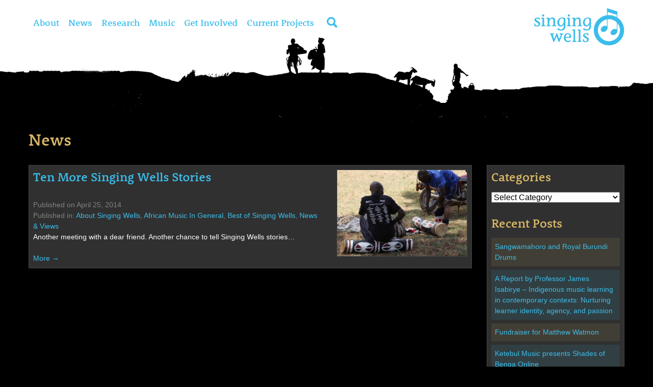

--- FILE ---
content_type: text/html; charset=UTF-8
request_url: https://www.singingwells.org/tag/muturi-wa-wandindi/
body_size: 8471
content:
<!DOCTYPE HTML>
<!--[if lt IE 9]> <html class="lt-ie9"> <![endif]-->
<!--[if (gt IE 8)|!(IE)]><!--> <html lang="en-US"> <!--<![endif]--> 
<head>
	<link rel="shortcut icon" href="https://www.singingwells.org/wp-content/themes/singingwells-3/images/favicons/favicon.ico" type="image/x-icon" />
	<link rel="apple-touch-icon" href="https://www.singingwells.org/wp-content/themes/singingwells-3/images/favicons/apple-touch-icon.png" />
	<link rel="apple-touch-icon" sizes="57x57" href="https://www.singingwells.org/wp-content/themes/singingwells-3/images/favicons/apple-touch-icon-57x57.png" />
	<link rel="apple-touch-icon" sizes="72x72" href="https://www.singingwells.org/wp-content/themes/singingwells-3/images/favicons/apple-touch-icon-72x72.png" />
	<link rel="apple-touch-icon" sizes="114x114" href="https://www.singingwells.org/wp-content/themes/singingwells-3/images/favicons/apple-touch-icon-114x114.png" />
	<link rel="apple-touch-icon" sizes="144x144" href="https://www.singingwells.org/wp-content/themes/singingwells-3/images/favicons/apple-touch-icon-144x144.png" />	
	<meta charset='utf-8'>	
	<meta name="viewport" content="width=device-width, initial-scale=1" />
	<title>Muturi Wa Wandindi | Singing Wells</title>
	<link rel="profile" href="https://gmpg.org/xfn/11" />
	<link rel="pingback" href="https://www.singingwells.org/xmlrpc.php" />
	<!-- Typkit Font JS -->
	<script type="text/javascript" src="https://use.typekit.com/tib5ryl.js"></script>
	<script type="text/javascript">try{Typekit.load();}catch(e){}</script>		
	<!--[if (gte IE 6)&(lte IE 8)]>
  	<script type="text/javascript" src="/wp-content/themes/singingwells-3/js/selectivizr-min.js"></script>
	<![endif]-->
	<meta name='robots' content='max-image-preview:large' />
	<style>img:is([sizes="auto" i], [sizes^="auto," i]) { contain-intrinsic-size: 3000px 1500px }</style>
	<link rel="alternate" type="application/rss+xml" title="Singing Wells &raquo; Feed" href="https://www.singingwells.org/feed/" />
<link rel="alternate" type="application/rss+xml" title="Singing Wells &raquo; Comments Feed" href="https://www.singingwells.org/comments/feed/" />
<link rel="alternate" type="application/rss+xml" title="Singing Wells &raquo; Muturi Wa Wandindi Tag Feed" href="https://www.singingwells.org/tag/muturi-wa-wandindi/feed/" />
		<!-- This site uses the Google Analytics by MonsterInsights plugin v9.9.0 - Using Analytics tracking - https://www.monsterinsights.com/ -->
		<!-- Note: MonsterInsights is not currently configured on this site. The site owner needs to authenticate with Google Analytics in the MonsterInsights settings panel. -->
					<!-- No tracking code set -->
				<!-- / Google Analytics by MonsterInsights -->
		<script type="text/javascript">
/* <![CDATA[ */
window._wpemojiSettings = {"baseUrl":"https:\/\/s.w.org\/images\/core\/emoji\/15.0.3\/72x72\/","ext":".png","svgUrl":"https:\/\/s.w.org\/images\/core\/emoji\/15.0.3\/svg\/","svgExt":".svg","source":{"concatemoji":"https:\/\/www.singingwells.org\/wp-includes\/js\/wp-emoji-release.min.js?ver=6.7.4"}};
/*! This file is auto-generated */
!function(i,n){var o,s,e;function c(e){try{var t={supportTests:e,timestamp:(new Date).valueOf()};sessionStorage.setItem(o,JSON.stringify(t))}catch(e){}}function p(e,t,n){e.clearRect(0,0,e.canvas.width,e.canvas.height),e.fillText(t,0,0);var t=new Uint32Array(e.getImageData(0,0,e.canvas.width,e.canvas.height).data),r=(e.clearRect(0,0,e.canvas.width,e.canvas.height),e.fillText(n,0,0),new Uint32Array(e.getImageData(0,0,e.canvas.width,e.canvas.height).data));return t.every(function(e,t){return e===r[t]})}function u(e,t,n){switch(t){case"flag":return n(e,"\ud83c\udff3\ufe0f\u200d\u26a7\ufe0f","\ud83c\udff3\ufe0f\u200b\u26a7\ufe0f")?!1:!n(e,"\ud83c\uddfa\ud83c\uddf3","\ud83c\uddfa\u200b\ud83c\uddf3")&&!n(e,"\ud83c\udff4\udb40\udc67\udb40\udc62\udb40\udc65\udb40\udc6e\udb40\udc67\udb40\udc7f","\ud83c\udff4\u200b\udb40\udc67\u200b\udb40\udc62\u200b\udb40\udc65\u200b\udb40\udc6e\u200b\udb40\udc67\u200b\udb40\udc7f");case"emoji":return!n(e,"\ud83d\udc26\u200d\u2b1b","\ud83d\udc26\u200b\u2b1b")}return!1}function f(e,t,n){var r="undefined"!=typeof WorkerGlobalScope&&self instanceof WorkerGlobalScope?new OffscreenCanvas(300,150):i.createElement("canvas"),a=r.getContext("2d",{willReadFrequently:!0}),o=(a.textBaseline="top",a.font="600 32px Arial",{});return e.forEach(function(e){o[e]=t(a,e,n)}),o}function t(e){var t=i.createElement("script");t.src=e,t.defer=!0,i.head.appendChild(t)}"undefined"!=typeof Promise&&(o="wpEmojiSettingsSupports",s=["flag","emoji"],n.supports={everything:!0,everythingExceptFlag:!0},e=new Promise(function(e){i.addEventListener("DOMContentLoaded",e,{once:!0})}),new Promise(function(t){var n=function(){try{var e=JSON.parse(sessionStorage.getItem(o));if("object"==typeof e&&"number"==typeof e.timestamp&&(new Date).valueOf()<e.timestamp+604800&&"object"==typeof e.supportTests)return e.supportTests}catch(e){}return null}();if(!n){if("undefined"!=typeof Worker&&"undefined"!=typeof OffscreenCanvas&&"undefined"!=typeof URL&&URL.createObjectURL&&"undefined"!=typeof Blob)try{var e="postMessage("+f.toString()+"("+[JSON.stringify(s),u.toString(),p.toString()].join(",")+"));",r=new Blob([e],{type:"text/javascript"}),a=new Worker(URL.createObjectURL(r),{name:"wpTestEmojiSupports"});return void(a.onmessage=function(e){c(n=e.data),a.terminate(),t(n)})}catch(e){}c(n=f(s,u,p))}t(n)}).then(function(e){for(var t in e)n.supports[t]=e[t],n.supports.everything=n.supports.everything&&n.supports[t],"flag"!==t&&(n.supports.everythingExceptFlag=n.supports.everythingExceptFlag&&n.supports[t]);n.supports.everythingExceptFlag=n.supports.everythingExceptFlag&&!n.supports.flag,n.DOMReady=!1,n.readyCallback=function(){n.DOMReady=!0}}).then(function(){return e}).then(function(){var e;n.supports.everything||(n.readyCallback(),(e=n.source||{}).concatemoji?t(e.concatemoji):e.wpemoji&&e.twemoji&&(t(e.twemoji),t(e.wpemoji)))}))}((window,document),window._wpemojiSettings);
/* ]]> */
</script>
<style id='wp-emoji-styles-inline-css' type='text/css'>

	img.wp-smiley, img.emoji {
		display: inline !important;
		border: none !important;
		box-shadow: none !important;
		height: 1em !important;
		width: 1em !important;
		margin: 0 0.07em !important;
		vertical-align: -0.1em !important;
		background: none !important;
		padding: 0 !important;
	}
</style>
<link rel='stylesheet' id='wp-block-library-css' href='https://www.singingwells.org/wp-includes/css/dist/block-library/style.min.css?ver=6.7.4' type='text/css' media='all' />
<style id='classic-theme-styles-inline-css' type='text/css'>
/*! This file is auto-generated */
.wp-block-button__link{color:#fff;background-color:#32373c;border-radius:9999px;box-shadow:none;text-decoration:none;padding:calc(.667em + 2px) calc(1.333em + 2px);font-size:1.125em}.wp-block-file__button{background:#32373c;color:#fff;text-decoration:none}
</style>
<style id='global-styles-inline-css' type='text/css'>
:root{--wp--preset--aspect-ratio--square: 1;--wp--preset--aspect-ratio--4-3: 4/3;--wp--preset--aspect-ratio--3-4: 3/4;--wp--preset--aspect-ratio--3-2: 3/2;--wp--preset--aspect-ratio--2-3: 2/3;--wp--preset--aspect-ratio--16-9: 16/9;--wp--preset--aspect-ratio--9-16: 9/16;--wp--preset--gradient--vivid-cyan-blue-to-vivid-purple: linear-gradient(135deg,rgba(6,147,227,1) 0%,rgb(155,81,224) 100%);--wp--preset--gradient--light-green-cyan-to-vivid-green-cyan: linear-gradient(135deg,rgb(122,220,180) 0%,rgb(0,208,130) 100%);--wp--preset--gradient--luminous-vivid-amber-to-luminous-vivid-orange: linear-gradient(135deg,rgba(252,185,0,1) 0%,rgba(255,105,0,1) 100%);--wp--preset--gradient--luminous-vivid-orange-to-vivid-red: linear-gradient(135deg,rgba(255,105,0,1) 0%,rgb(207,46,46) 100%);--wp--preset--gradient--very-light-gray-to-cyan-bluish-gray: linear-gradient(135deg,rgb(238,238,238) 0%,rgb(169,184,195) 100%);--wp--preset--gradient--cool-to-warm-spectrum: linear-gradient(135deg,rgb(74,234,220) 0%,rgb(151,120,209) 20%,rgb(207,42,186) 40%,rgb(238,44,130) 60%,rgb(251,105,98) 80%,rgb(254,248,76) 100%);--wp--preset--gradient--blush-light-purple: linear-gradient(135deg,rgb(255,206,236) 0%,rgb(152,150,240) 100%);--wp--preset--gradient--blush-bordeaux: linear-gradient(135deg,rgb(254,205,165) 0%,rgb(254,45,45) 50%,rgb(107,0,62) 100%);--wp--preset--gradient--luminous-dusk: linear-gradient(135deg,rgb(255,203,112) 0%,rgb(199,81,192) 50%,rgb(65,88,208) 100%);--wp--preset--gradient--pale-ocean: linear-gradient(135deg,rgb(255,245,203) 0%,rgb(182,227,212) 50%,rgb(51,167,181) 100%);--wp--preset--gradient--electric-grass: linear-gradient(135deg,rgb(202,248,128) 0%,rgb(113,206,126) 100%);--wp--preset--gradient--midnight: linear-gradient(135deg,rgb(2,3,129) 0%,rgb(40,116,252) 100%);--wp--preset--font-size--small: 13px;--wp--preset--font-size--medium: 20px;--wp--preset--font-size--large: 36px;--wp--preset--font-size--x-large: 42px;--wp--preset--spacing--20: 0.44rem;--wp--preset--spacing--30: 0.67rem;--wp--preset--spacing--40: 1rem;--wp--preset--spacing--50: 1.5rem;--wp--preset--spacing--60: 2.25rem;--wp--preset--spacing--70: 3.38rem;--wp--preset--spacing--80: 5.06rem;--wp--preset--shadow--natural: 6px 6px 9px rgba(0, 0, 0, 0.2);--wp--preset--shadow--deep: 12px 12px 50px rgba(0, 0, 0, 0.4);--wp--preset--shadow--sharp: 6px 6px 0px rgba(0, 0, 0, 0.2);--wp--preset--shadow--outlined: 6px 6px 0px -3px rgba(255, 255, 255, 1), 6px 6px rgba(0, 0, 0, 1);--wp--preset--shadow--crisp: 6px 6px 0px rgba(0, 0, 0, 1);}:where(.is-layout-flex){gap: 0.5em;}:where(.is-layout-grid){gap: 0.5em;}body .is-layout-flex{display: flex;}.is-layout-flex{flex-wrap: wrap;align-items: center;}.is-layout-flex > :is(*, div){margin: 0;}body .is-layout-grid{display: grid;}.is-layout-grid > :is(*, div){margin: 0;}:where(.wp-block-columns.is-layout-flex){gap: 2em;}:where(.wp-block-columns.is-layout-grid){gap: 2em;}:where(.wp-block-post-template.is-layout-flex){gap: 1.25em;}:where(.wp-block-post-template.is-layout-grid){gap: 1.25em;}.has-vivid-cyan-blue-to-vivid-purple-gradient-background{background: var(--wp--preset--gradient--vivid-cyan-blue-to-vivid-purple) !important;}.has-light-green-cyan-to-vivid-green-cyan-gradient-background{background: var(--wp--preset--gradient--light-green-cyan-to-vivid-green-cyan) !important;}.has-luminous-vivid-amber-to-luminous-vivid-orange-gradient-background{background: var(--wp--preset--gradient--luminous-vivid-amber-to-luminous-vivid-orange) !important;}.has-luminous-vivid-orange-to-vivid-red-gradient-background{background: var(--wp--preset--gradient--luminous-vivid-orange-to-vivid-red) !important;}.has-very-light-gray-to-cyan-bluish-gray-gradient-background{background: var(--wp--preset--gradient--very-light-gray-to-cyan-bluish-gray) !important;}.has-cool-to-warm-spectrum-gradient-background{background: var(--wp--preset--gradient--cool-to-warm-spectrum) !important;}.has-blush-light-purple-gradient-background{background: var(--wp--preset--gradient--blush-light-purple) !important;}.has-blush-bordeaux-gradient-background{background: var(--wp--preset--gradient--blush-bordeaux) !important;}.has-luminous-dusk-gradient-background{background: var(--wp--preset--gradient--luminous-dusk) !important;}.has-pale-ocean-gradient-background{background: var(--wp--preset--gradient--pale-ocean) !important;}.has-electric-grass-gradient-background{background: var(--wp--preset--gradient--electric-grass) !important;}.has-midnight-gradient-background{background: var(--wp--preset--gradient--midnight) !important;}.has-small-font-size{font-size: var(--wp--preset--font-size--small) !important;}.has-medium-font-size{font-size: var(--wp--preset--font-size--medium) !important;}.has-large-font-size{font-size: var(--wp--preset--font-size--large) !important;}.has-x-large-font-size{font-size: var(--wp--preset--font-size--x-large) !important;}
:where(.wp-block-post-template.is-layout-flex){gap: 1.25em;}:where(.wp-block-post-template.is-layout-grid){gap: 1.25em;}
:where(.wp-block-columns.is-layout-flex){gap: 2em;}:where(.wp-block-columns.is-layout-grid){gap: 2em;}
:root :where(.wp-block-pullquote){font-size: 1.5em;line-height: 1.6;}
</style>
<link rel='stylesheet' id='mappress-css' href='https://www.singingwells.org/wp-content/plugins/mappress-google-maps-for-wordpress/css/mappress.css?ver=2.40.7' type='text/css' media='all' />
<link rel='stylesheet' id='singingwells_3_0-style-css' href='https://www.singingwells.org/wp-content/themes/singingwells-3/style.css?ver=6.7.4' type='text/css' media='all' />
<style id='akismet-widget-style-inline-css' type='text/css'>

			.a-stats {
				--akismet-color-mid-green: #357b49;
				--akismet-color-white: #fff;
				--akismet-color-light-grey: #f6f7f7;

				max-width: 350px;
				width: auto;
			}

			.a-stats * {
				all: unset;
				box-sizing: border-box;
			}

			.a-stats strong {
				font-weight: 600;
			}

			.a-stats a.a-stats__link,
			.a-stats a.a-stats__link:visited,
			.a-stats a.a-stats__link:active {
				background: var(--akismet-color-mid-green);
				border: none;
				box-shadow: none;
				border-radius: 8px;
				color: var(--akismet-color-white);
				cursor: pointer;
				display: block;
				font-family: -apple-system, BlinkMacSystemFont, 'Segoe UI', 'Roboto', 'Oxygen-Sans', 'Ubuntu', 'Cantarell', 'Helvetica Neue', sans-serif;
				font-weight: 500;
				padding: 12px;
				text-align: center;
				text-decoration: none;
				transition: all 0.2s ease;
			}

			/* Extra specificity to deal with TwentyTwentyOne focus style */
			.widget .a-stats a.a-stats__link:focus {
				background: var(--akismet-color-mid-green);
				color: var(--akismet-color-white);
				text-decoration: none;
			}

			.a-stats a.a-stats__link:hover {
				filter: brightness(110%);
				box-shadow: 0 4px 12px rgba(0, 0, 0, 0.06), 0 0 2px rgba(0, 0, 0, 0.16);
			}

			.a-stats .count {
				color: var(--akismet-color-white);
				display: block;
				font-size: 1.5em;
				line-height: 1.4;
				padding: 0 13px;
				white-space: nowrap;
			}
		
</style>
<script type="text/javascript" src="https://www.singingwells.org/wp-content/themes/singingwells-3/js/modernizr.js?ver=11072013" id="modernizr-js"></script>
<script type="text/javascript" src="https://www.singingwells.org/wp-includes/js/jquery/jquery.min.js?ver=3.7.1" id="jquery-core-js"></script>
<script type="text/javascript" src="https://www.singingwells.org/wp-includes/js/jquery/jquery-migrate.min.js?ver=3.4.1" id="jquery-migrate-js"></script>
<link rel="https://api.w.org/" href="https://www.singingwells.org/wp-json/" /><link rel="alternate" title="JSON" type="application/json" href="https://www.singingwells.org/wp-json/wp/v2/tags/409" /><link rel="EditURI" type="application/rsd+xml" title="RSD" href="https://www.singingwells.org/xmlrpc.php?rsd" />
<meta name="generator" content="WordPress 6.7.4" />
<meta name="generator" content="Elementor 3.27.6; features: additional_custom_breakpoints; settings: css_print_method-external, google_font-enabled, font_display-auto">
			<style>
				.e-con.e-parent:nth-of-type(n+4):not(.e-lazyloaded):not(.e-no-lazyload),
				.e-con.e-parent:nth-of-type(n+4):not(.e-lazyloaded):not(.e-no-lazyload) * {
					background-image: none !important;
				}
				@media screen and (max-height: 1024px) {
					.e-con.e-parent:nth-of-type(n+3):not(.e-lazyloaded):not(.e-no-lazyload),
					.e-con.e-parent:nth-of-type(n+3):not(.e-lazyloaded):not(.e-no-lazyload) * {
						background-image: none !important;
					}
				}
				@media screen and (max-height: 640px) {
					.e-con.e-parent:nth-of-type(n+2):not(.e-lazyloaded):not(.e-no-lazyload),
					.e-con.e-parent:nth-of-type(n+2):not(.e-lazyloaded):not(.e-no-lazyload) * {
						background-image: none !important;
					}
				}
			</style>
			</head>

<body class="archive tag tag-muturi-wa-wandindi tag-409 group-blog elementor-default elementor-kit-9351">

<div class="search-wrapper">
<form role="search" method="get" id="searchform" class="search-form" action="https://www.singingwells.org">
		<select name="post_type" class="search-filter">
			<option value="">All</option>
			<option value="cpt_albums" >Albums</option>
			<option value="cpt_galleries" >Galleries</option>
			<option value="cpt_groups" >Groups</option>
			<option value="cpt_instruments" >Instruments</option>
			<option value="cpt_podcasts" >Podcasts</option>
			<option value="post" >News</option>			
			<option value="cpt_stories" >Stories</option>
		</select>
		<input type="text" class="search-input" placeholder="Search term..." value="" name="s" id="s" />
		<input class="search-submit" type="submit" id="searchsubmit" value="">
    <span class="icon-submit"><img src="https://www.singingwells.org/wp-content/themes/singingwells-3/images/icon-submit.svg"></span>
	</form>
</div>


<div class="site-header-wrap">
		<header class="site-header">
			<div class="site-title"><a href="https://www.singingwells.org/" title="Singing Wells" rel="home" class="ir">Singing Wells</a></div>
			<div id="nav-toggle"><img src="https://www.singingwells.org/wp-content/themes/singingwells-3/images/nav-toggle.svg"></div>
			<div class="search-icon desktop-hide"><img src="https://www.singingwells.org/wp-content/themes/singingwells-3/images/icon-search.svg"></div>			
			<nav class="site-nav" id="nav">

			<ul id="menu-main-navigation" class="menu"><li id="menu-item-5838" class="menu-item menu-item-type-custom menu-item-object-custom menu-item-has-children menu-item-5838"><a href="#">About</a>
<ul class="sub-menu">
	<li id="menu-item-5981" class="menu-item menu-item-type-post_type menu-item-object-page menu-item-5981"><a href="https://www.singingwells.org/mission/">Our Mission</a></li>
	<li id="menu-item-6036" class="menu-item menu-item-type-custom menu-item-object-custom menu-item-6036"><a href="/who-we-are/">Who We Are</a></li>
	<li id="menu-item-5980" class="menu-item menu-item-type-post_type menu-item-object-page menu-item-5980"><a href="https://www.singingwells.org/what-we-do/">What We Do</a></li>
	<li id="menu-item-5978" class="menu-item menu-item-type-post_type menu-item-object-page menu-item-5978"><a href="https://www.singingwells.org/faqs/">FAQ’s</a></li>
</ul>
</li>
<li id="menu-item-5835" class="menu-item menu-item-type-custom menu-item-object-custom menu-item-5835"><a href="/news/">News</a></li>
<li id="menu-item-8428" class="menu-item menu-item-type-post_type menu-item-object-page menu-item-has-children menu-item-8428"><a href="https://www.singingwells.org/researcher-pathway/">Research</a>
<ul class="sub-menu">
	<li id="menu-item-5906" class="menu-item menu-item-type-custom menu-item-object-custom menu-item-5906"><a href="http://www.singingwells.org/story-categories/field-reports/">Field Reports</a></li>
	<li id="menu-item-5830" class="menu-item menu-item-type-custom menu-item-object-custom menu-item-5830"><a href="/groups/">Groups</a></li>
	<li id="menu-item-8070" class="menu-item menu-item-type-post_type menu-item-object-page menu-item-8070"><a href="https://www.singingwells.org/groups-map/">Groups Map</a></li>
	<li id="menu-item-5833" class="menu-item menu-item-type-custom menu-item-object-custom menu-item-5833"><a href="/instruments/">Instruments</a></li>
</ul>
</li>
<li id="menu-item-8427" class="menu-item menu-item-type-post_type menu-item-object-page menu-item-has-children menu-item-8427"><a href="https://www.singingwells.org/listener-pathway/">Music</a>
<ul class="sub-menu">
	<li id="menu-item-5831" class="menu-item menu-item-type-custom menu-item-object-custom menu-item-5831"><a href="/albums/">Albums</a></li>
	<li id="menu-item-8429" class="menu-item menu-item-type-post_type menu-item-object-page menu-item-8429"><a href="https://www.singingwells.org/stories-menu/">Stories</a></li>
	<li id="menu-item-8449" class="menu-item menu-item-type-custom menu-item-object-custom menu-item-8449"><a href="http://www.singingwells.org/category/singing-wells-news/the-influences-series/">Influences</a></li>
	<li id="menu-item-5836" class="menu-item menu-item-type-custom menu-item-object-custom menu-item-5836"><a href="/galleries/">Galleries</a></li>
	<li id="menu-item-8331" class="menu-item menu-item-type-custom menu-item-object-custom menu-item-8331"><a href="https://www.youtube.com/channel/UC2HPq4j2tAbzViiGVS1deyA">YouTube</a></li>
</ul>
</li>
<li id="menu-item-5837" class="menu-item menu-item-type-custom menu-item-object-custom menu-item-has-children menu-item-5837"><a href="#">Get Involved</a>
<ul class="sub-menu">
	<li id="menu-item-8442" class="menu-item menu-item-type-post_type menu-item-object-page menu-item-8442"><a href="https://www.singingwells.org/support-singing-wells/">Support Singing Wells</a></li>
	<li id="menu-item-5977" class="menu-item menu-item-type-post_type menu-item-object-page menu-item-5977"><a href="https://www.singingwells.org/partners/">Our Sponsors</a></li>
	<li id="menu-item-8446" class="menu-item menu-item-type-post_type menu-item-object-page menu-item-8446"><a href="https://www.singingwells.org/recording-resources/">Recording Resources</a></li>
</ul>
</li>
<li id="menu-item-8760" class="menu-item menu-item-type-custom menu-item-object-custom menu-item-has-children menu-item-8760"><a href="#">Current Projects</a>
<ul class="sub-menu">
	<li id="menu-item-8871" class="menu-item menu-item-type-post_type menu-item-object-page menu-item-8871"><a href="https://www.singingwells.org/global-influences-project/">Global Influences Project</a></li>
	<li id="menu-item-8761" class="menu-item menu-item-type-post_type menu-item-object-page menu-item-8761"><a href="https://www.singingwells.org/the-revival-of-the-entongooli/">The Revival of the Entongooli</a></li>
	<li id="menu-item-8347" class="menu-item menu-item-type-post_type menu-item-object-page menu-item-8347"><a href="https://www.singingwells.org/anniversary-top20/">Top 20 Moments</a></li>
</ul>
</li>
</ul>
			<div class="search-icon mobile-hide"><img src="https://www.singingwells.org/wp-content/themes/singingwells-3/images/icon-search.svg"></div>
			</nav>
			<div class="search">
				
			</div>
		</header>
	</div>
<div class="page-area">
			<h1 class="page-title">News</h1>
			
				<section class="content-column">

					<article class="box">
				<div class="p-image">
					<a href="https://www.singingwells.org/singing-wells-stories/" title="Permalink to Ten More Singing Wells Stories">
						<img src="https://www.singingwells.org/wp-content/uploads/2014/03/14.03.05-SW-band-with-shirts-Large-600x400.jpg" class="attachment-feature-landscape size-feature-landscape wp-post-image" alt="" decoding="async" />					</a>
				</div>
				<h3 class="p-title">
					<a href="https://www.singingwells.org/singing-wells-stories/" title="Permalink to Ten More Singing Wells Stories">Ten More Singing Wells Stories</a>
				</h3>
				<div class="p-meta">
					<div class="pub-date">
						Published on 	<time datetime="2014-04-25" pubdate>April 25, 2014</time>
					</div>
					<div class="p-category">Published in: <a href="https://www.singingwells.org/category/singing-wells-news/about-singing-wells/" rel="category tag">About Singing Wells</a>, <a href="https://www.singingwells.org/category/african-music-in-general/" rel="category tag">African Music In General</a>, <a href="https://www.singingwells.org/category/singing-wells-news/best-of-singing-wells/" rel="category tag">Best of Singing Wells</a>, <a href="https://www.singingwells.org/category/singing-wells-news/" rel="category tag">News &amp; Views</a> </div>
				</div>
			<div class="p-entry">
				<p>Another meeting with a dear friend.  Another chance to tell Singing Wells stories&#8230;</p>
				<p class="more-link"><a href="https://www.singingwells.org/singing-wells-stories/" title="Permalink to Ten More Singing Wells Stories">More &rarr;</a></p>
			</div>
		</article>
	
						
									
				</section>
				
				<section class="sidebar-column box">
		
							
		<aside id="categories-2" class="widget widget_categories"><h3 class="widget-title">Categories</h3><form action="https://www.singingwells.org" method="get"><label class="screen-reader-text" for="cat">Categories</label><select  name='cat' id='cat' class='postform'>
	<option value='-1'>Select Category</option>
	<option class="level-0" value="598">Music of Burundi</option>
	<option class="level-0" value="25">African Music In General</option>
	<option class="level-0" value="365">Music of Central &amp; East Uganda</option>
	<option class="level-0" value="29">News &amp; Views</option>
	<option class="level-1" value="39">&nbsp;&nbsp;&nbsp;About Singing Wells</option>
	<option class="level-1" value="40">&nbsp;&nbsp;&nbsp;Best of Singing Wells</option>
	<option class="level-1" value="351">&nbsp;&nbsp;&nbsp;Comments &amp; feedback</option>
	<option class="level-1" value="346">&nbsp;&nbsp;&nbsp;Group of the Month</option>
	<option class="level-1" value="30">&nbsp;&nbsp;&nbsp;News on funding</option>
	<option class="level-1" value="32">&nbsp;&nbsp;&nbsp;Photos and music</option>
	<option class="level-1" value="33">&nbsp;&nbsp;&nbsp;Singing Wells likes&#8230;.</option>
	<option class="level-1" value="36">&nbsp;&nbsp;&nbsp;The Influences series</option>
	<option class="level-1" value="37">&nbsp;&nbsp;&nbsp;The Music of East Africa</option>
	<option class="level-2" value="47">&nbsp;&nbsp;&nbsp;&nbsp;&nbsp;&nbsp;Mapping East African Music Styles</option>
	<option class="level-2" value="372">&nbsp;&nbsp;&nbsp;&nbsp;&nbsp;&nbsp;Music of Central Uganda</option>
	<option class="level-2" value="452">&nbsp;&nbsp;&nbsp;&nbsp;&nbsp;&nbsp;Music of Eastern Tanzania</option>
	<option class="level-2" value="48">&nbsp;&nbsp;&nbsp;&nbsp;&nbsp;&nbsp;Music of Northern Uganda</option>
	<option class="level-2" value="49">&nbsp;&nbsp;&nbsp;&nbsp;&nbsp;&nbsp;Music of the Batwa</option>
	<option class="level-2" value="50">&nbsp;&nbsp;&nbsp;&nbsp;&nbsp;&nbsp;Music of the Kalenjin</option>
	<option class="level-2" value="51">&nbsp;&nbsp;&nbsp;&nbsp;&nbsp;&nbsp;Music of the Luo</option>
	<option class="level-2" value="52">&nbsp;&nbsp;&nbsp;&nbsp;&nbsp;&nbsp;Music of the Mijikenda</option>
	<option class="level-1" value="38">&nbsp;&nbsp;&nbsp;Views from the SWP team</option>
	<option class="level-0" value="1">Uncategorized</option>
</select>
</form><script type="text/javascript">
/* <![CDATA[ */

(function() {
	var dropdown = document.getElementById( "cat" );
	function onCatChange() {
		if ( dropdown.options[ dropdown.selectedIndex ].value > 0 ) {
			dropdown.parentNode.submit();
		}
	}
	dropdown.onchange = onCatChange;
})();

/* ]]> */
</script>
</aside>
		<aside id="recent-posts-2" class="widget widget_recent_entries">
		<h3 class="widget-title">Recent Posts</h3>
		<ul>
											<li>
					<a href="https://www.singingwells.org/royal-burundi-drums/">Sangwamahoro and Royal Burundi Drums</a>
									</li>
											<li>
					<a href="https://www.singingwells.org/james-isabirye-indigenous-music-learning/">A Report by Professor James Isabirye &#8211; Indigenous music learning in contemporary contexts: Nurturing learner identity, agency, and passion</a>
									</li>
											<li>
					<a href="https://www.singingwells.org/fundraiser-for-matthew-watmon/">Fundraiser for Matthew Watmon</a>
									</li>
											<li>
					<a href="https://www.singingwells.org/ketebul-music-presents-shades-of-benga-online/">Ketebul Music presents Shades of Benga Online</a>
									</li>
											<li>
					<a href="https://www.singingwells.org/singing-wells-approaches-5-million-views/">Singing Wells Approaches 5 Million Views</a>
									</li>
											<li>
					<a href="https://www.singingwells.org/recce-to-tanzania-for-our-2020-field-visit/">Recce to Tanzania for our 2020 Field Visit</a>
									</li>
											<li>
					<a href="https://www.singingwells.org/the-revival-of-ohangla-music/">The Revival of Ohangla Music!</a>
									</li>
											<li>
					<a href="https://www.singingwells.org/support-for-the-elgon-ngoma-troupe/">Support for the Elgon Ngoma Troupe</a>
									</li>
					</ul>

		</aside>		
			<aside id="archives" class="widget">
				<h3 class="widget-title">Tags</h3>
						<a href="https://www.singingwells.org/tag/afropop/" class="tag-cloud-link tag-link-424 tag-link-position-1" style="font-size: 10px;" aria-label="afropop (1 item)">afropop</a>
<a href="https://www.singingwells.org/tag/archive/" class="tag-cloud-link tag-link-403 tag-link-position-2" style="font-size: 10px;" aria-label="archive (1 item)">archive</a>
<a href="https://www.singingwells.org/tag/buganda-musical-ensemble/" class="tag-cloud-link tag-link-407 tag-link-position-3" style="font-size: 10px;" aria-label="Buganda Musical Ensemble (1 item)">Buganda Musical Ensemble</a>
<a href="https://www.singingwells.org/tag/culture/" class="tag-cloud-link tag-link-420 tag-link-position-4" style="font-size: 24px;" aria-label="culture (3 items)">culture</a>
<a href="https://www.singingwells.org/tag/dance/" class="tag-cloud-link tag-link-417 tag-link-position-5" style="font-size: 10px;" aria-label="dance (1 item)">dance</a>
<a href="https://www.singingwells.org/tag/donate/" class="tag-cloud-link tag-link-427 tag-link-position-6" style="font-size: 10px;" aria-label="donate (1 item)">donate</a>
<a href="https://www.singingwells.org/tag/heritage/" class="tag-cloud-link tag-link-421 tag-link-position-7" style="font-size: 10px;" aria-label="heritage (1 item)">heritage</a>
<a href="https://www.singingwells.org/tag/james/" class="tag-cloud-link tag-link-405 tag-link-position-8" style="font-size: 10px;" aria-label="james (1 item)">james</a>
<a href="https://www.singingwells.org/tag/kidindi/" class="tag-cloud-link tag-link-410 tag-link-position-9" style="font-size: 10px;" aria-label="Kidindi (1 item)">Kidindi</a>
<a href="https://www.singingwells.org/tag/leading-figures/" class="tag-cloud-link tag-link-406 tag-link-position-10" style="font-size: 10px;" aria-label="leading figures (1 item)">leading figures</a>
<a href="https://www.singingwells.org/tag/muturi-wa-wandindi/" class="tag-cloud-link tag-link-409 tag-link-position-11" style="font-size: 10px;" aria-label="Muturi Wa Wandindi (1 item)">Muturi Wa Wandindi</a>
<a href="https://www.singingwells.org/tag/news/" class="tag-cloud-link tag-link-423 tag-link-position-12" style="font-size: 10px;" aria-label="news (1 item)">news</a>
<a href="https://www.singingwells.org/tag/royal-instruments/" class="tag-cloud-link tag-link-426 tag-link-position-13" style="font-size: 10px;" aria-label="royal instruments (1 item)">royal instruments</a>
<a href="https://www.singingwells.org/tag/sound/" class="tag-cloud-link tag-link-416 tag-link-position-14" style="font-size: 10px;" aria-label="sound (1 item)">sound</a>
<a href="https://www.singingwells.org/tag/sound-recordings/" class="tag-cloud-link tag-link-404 tag-link-position-15" style="font-size: 10px;" aria-label="sound recordings (1 item)">sound recordings</a>
<a href="https://www.singingwells.org/tag/sponsor/" class="tag-cloud-link tag-link-425 tag-link-position-16" style="font-size: 10px;" aria-label="sponsor (1 item)">sponsor</a>
<a href="https://www.singingwells.org/tag/traditional-music/" class="tag-cloud-link tag-link-419 tag-link-position-17" style="font-size: 24px;" aria-label="traditional music (3 items)">traditional music</a>
<a href="https://www.singingwells.org/tag/tribal/" class="tag-cloud-link tag-link-428 tag-link-position-18" style="font-size: 10px;" aria-label="tribal (1 item)">tribal</a>
<a href="https://www.singingwells.org/tag/virunga-mountains/" class="tag-cloud-link tag-link-323 tag-link-position-19" style="font-size: 10px;" aria-label="Virunga Mountains (1 item)">Virunga Mountains</a>
<a href="https://www.singingwells.org/tag/xylophone/" class="tag-cloud-link tag-link-408 tag-link-position-20" style="font-size: 10px;" aria-label="Xylophone (1 item)">Xylophone</a>			</aside>		
					
				</section>


		

</div> <!-- /.page-area -->

	<footer class="site-footer">
		<nav class="footer-nav">

			<ul id="menu-main-navigation-1" class="menu">
				<li class="menu-item menu-item-type-post_type menu-item-object-page current-menu-item page_item page-item-1946 current_page_item menu-item-5828">
					<h6>Home</h6>
					<ul class="sub-menu">
						<li class="menu-item menu-item-type-custom menu-item-object-custom"><a href="https://www.singingwells.org">Home page</a></li>
					</ul>
				</li>
				<li class="menu-item menu-item-type-custom menu-item-object-custom menu-item-has-children menu-item-5829">
					<h6>Music</h6>
					<ul class="sub-menu">
						<li class="menu-item menu-item-type-custom menu-item-object-custom menu-item-5830"><a href="/groups/">Map &amp; Groups</a></li>
						<li class="menu-item menu-item-type-custom menu-item-object-custom menu-item-5831"><a href="/albums/">Albums</a></li>
						<li class="menu-item menu-item-type-custom menu-item-object-custom menu-item-5832"><a href="/podcasts/">Podcasts</a></li>
						<li class="menu-item menu-item-type-custom menu-item-object-custom menu-item-5833"><a href="/instruments/">Instruments</a></li>
					</ul>
				</li>
				<li class="menu-item menu-item-type-custom menu-item-object-custom menu-item-has-children menu-item-5834">
					<h6>Stories</h6>
					<ul class="sub-menu">
						<li class="menu-item menu-item-type-custom menu-item-object-custom menu-item-5906"><a href="http://www.singingwells.org/story-categories/field-reports/">Field Reports</a></li>
						<li class="menu-item menu-item-type-custom menu-item-object-custom menu-item-5907"><a href="http://www.singingwells.org/story-categories/music-stories">Music</a></li>
						<li class="menu-item menu-item-type-custom menu-item-object-custom menu-item-5908"><a href="http://www.singingwells.org/story-categories/picture-stories/">Picture</a></li>
						<li class="menu-item menu-item-type-custom menu-item-object-custom menu-item-5909"><a href="http://www.singingwells.org/story-categories/community-stories/">Community</a></li>
					</ul>
				</li>
				<li class="menu-item menu-item-type-custom menu-item-object-custom menu-item-5835">
					<h6>News</h6>
					<ul class="sub-menu">
						<li class="menu-item menu-item-type-custom menu-item-object-custom"><a href="/news/">News</a></li>
					</ul>
				</li>
				<li class="menu-item menu-item-type-custom menu-item-object-custom menu-item-5836">
					<h6>Galleries</h6>
					<ul class="sub-menu">
						<li class="menu-item menu-item-type-custom menu-item-object-custom"><a href="/galleries/">Galleries</a></li>
					</ul>
				</li>
				<li class="menu-item menu-item-type-custom menu-item-object-custom menu-item-has-children menu-item-5837">
					<h6>Donate</h6>
					<ul class="sub-menu">
						<li class="menu-item menu-item-type-post_type menu-item-object-page menu-item-5919"><a href="http://www.singingwells.org/sponsor-us/">Sponsor SWP</a></li>
						<li class="menu-item menu-item-type-post_type menu-item-object-page menu-item-5918"><a href="http://www.singingwells.org/become-a-partner/">Other donations</a></li>
					</ul>
				</li>
				<li class="menu-item menu-item-type-custom menu-item-object-custom menu-item-has-children menu-item-5838">
					<h6>About</h6>
					<ul class="sub-menu">
						<li class="menu-item menu-item-type-post_type menu-item-object-page menu-item-5981"><a href="http://www.singingwells.org/mission/">Mission</a></li>
						<li class="menu-item menu-item-type-custom menu-item-object-custom menu-item-6036"><a href="/who-we-are/">Who We Are</a></li>
						<li class="menu-item menu-item-type-post_type menu-item-object-page menu-item-5980"><a href="http://www.singingwells.org/what-we-do/">What We Do</a></li>
						<li class="menu-item menu-item-type-post_type menu-item-object-page menu-item-5978"><a href="http://www.singingwells.org/faqs/">FAQ’s</a></li>
						<li class="menu-item menu-item-type-post_type menu-item-object-page menu-item-5977"><a href="http://www.singingwells.org/partners/">Our Sponsors</a></li>
					</ul>
				</li>
			</ul>

		</nav>
		<div class="social-links">
			<h6>Find Us</h6>
			<ul>
				<li><a href="http://www.youtube.com/user/singingwells" title="View our Youtube channel" target="_blank"><img src="https://www.singingwells.org/wp-content/themes/singingwells-3/images/iconmonstr-youtube-3.svg" alt="icon-youtube" width="33" height="33" /></a></li>						
				<li><a href="http://www.facebook.com/pages/The-Singing-Wells/124777214235837" title="View our Facebook page" target="_blank"><img src="https://www.singingwells.org/wp-content/themes/singingwells-3/images/iconmonstr-facebook-3.svg" alt="icon-facebook" width="33" height="33" /></a></li>
				<li><a href="http://soundcloud.com/singingwells/" title="Listen to our music on Soundcloud" target="_blank"><img src="https://www.singingwells.org/wp-content/themes/singingwells-3/images/iconmonstr-soundcloud-3.svg" alt="icon-soundcloud" width="33" height="33" /></a></li>
				<li><a href="https://twitter.com/singingwells" title="Check out our Twttier feed" target="_blank"><img loading="lazy" src="https://www.singingwells.org/wp-content/themes/singingwells-3/images/iconmonstr-twitter-3.svg" alt="icon-twitter" width="33" height="33" /></a></li>
				<li><a href="https://www.flickr.com/photos/singingwellsafrica/" title="See our photos on Flickr" target="_blank"><img loading="lazy" src="https://www.singingwells.org/wp-content/themes/singingwells-3/images/iconmonstr-flickr-3.svg" alt="icon-flickr" width="33" height="33" /></a></li>
			</ul>
		</div>
	

		
		<div class="footer-contacts">
				<h6><a href="/contact">Contact</a></h6>
				<p><a href="mailto:enquiries@singingwells.org">enquiries[at]singingwells.org</a></p>
		</div>
		
		<div class="partner-sites">
			 <h6>Partner Sites</h6>
			
			 <img src="http://www.singingwells.org/wp-content/uploads/2020/05/logo-grey-text.png" alt="Abubilla Music Foundation Logo" style="width:111px;height:58px;">
       <a href="http://www.abubillamusic.com" target="_blank"><img src="http://www.singingwells.org/wp-content/uploads/2020/05/abubilla-logo-grey.png" alt="Abubilla Music Logo" style="width:56px;height:13px;"></a>
       <a href="http://www.ketebulmusic.org" target="_blank"><img src="https://www.singingwells.org/wp-content/themes/singingwells-3/images/ketebul-music.svg" alt="ketebul music logo" class="partner-site ketebul-music" style="width:126px;height:83px;"></a>				</div>		
	</footer>
				<script>
				const lazyloadRunObserver = () => {
					const lazyloadBackgrounds = document.querySelectorAll( `.e-con.e-parent:not(.e-lazyloaded)` );
					const lazyloadBackgroundObserver = new IntersectionObserver( ( entries ) => {
						entries.forEach( ( entry ) => {
							if ( entry.isIntersecting ) {
								let lazyloadBackground = entry.target;
								if( lazyloadBackground ) {
									lazyloadBackground.classList.add( 'e-lazyloaded' );
								}
								lazyloadBackgroundObserver.unobserve( entry.target );
							}
						});
					}, { rootMargin: '200px 0px 200px 0px' } );
					lazyloadBackgrounds.forEach( ( lazyloadBackground ) => {
						lazyloadBackgroundObserver.observe( lazyloadBackground );
					} );
				};
				const events = [
					'DOMContentLoaded',
					'elementor/lazyload/observe',
				];
				events.forEach( ( event ) => {
					document.addEventListener( event, lazyloadRunObserver );
				} );
			</script>
			<script type="text/javascript" src="https://www.singingwells.org/wp-content/themes/singingwells-3/js/skip-link-focus-fix.js?ver=20130115" id="singingwells_3_0-skip-link-focus-fix-js"></script>
<script type="text/javascript" src="https://www.singingwells.org/wp-content/themes/singingwells-3/js/main-ck.js?ver=11072013" id="singingwells_main-js"></script>
<script type="text/javascript" src="https://www.singingwells.org/wp-content/themes/singingwells-3/js/shadowbox.js?ver=31082013" id="shadowbox-js"></script>
	</body>
</html>

--- FILE ---
content_type: text/css
request_url: https://www.singingwells.org/wp-content/themes/singingwells-3/style.css?ver=6.7.4
body_size: 7334
content:
/*!
Theme Name: Singing Wells
Author: Nebulo Strata
Author URI: http://nebulostrata.com
Description: A custom WordPress theme for Singing Wells
Version: 3.0
*/


/*! normalize.css v2.1.0 | MIT License | git.io/normalize */

article,
aside,
details,
figcaption,
figure,
footer,
header,
hgroup,
main,
nav,
section,
summary {
    display: block
}

audio,
canvas,
video {
    display: inline-block
}

audio:not([controls]) {
    display: none;
    height: 0
}

[hidden] {
    display: none
}

html {
    font-family: sans-serif;
    -webkit-text-size-adjust: 100%;
    -ms-text-size-adjust: 100%
}

body {
    margin: 0
}

a:focus {
    outline: none
}

a:active,
a:hover {
    outline: 0
}

h1 {
    font-size: 2em;
    margin: 0.67em 0
}

abbr[title] {
    border-bottom: 1px dotted
}

b,
strong {
    font-weight: bold
}

dfn {
    font-style: italic
}

hr {
    -moz-box-sizing: content-box;
    box-sizing: content-box;
    height: 0
}

mark {
    background: #ff0;
    color: #000
}

code,
kbd,
pre,
samp {
    font-family: monospace, serif;
    font-size: 1em
}

pre {
    white-space: pre-wrap
}

q {
    quotes: "\201C" "\201D" "\2018" "\2019"
}

small {
    font-size: 80%
}

sub,
sup {
    font-size: 75%;
    line-height: 0;
    position: relative;
    vertical-align: baseline
}

sup {
    top: -0.5em
}

sub {
    bottom: -0.25em
}

img {
    border: 0
}

svg:not(:root) {
    overflow: hidden
}

figure {
    margin: 0
}

fieldset {
    border: 1px solid #c0c0c0;
    margin: 0 2px;
    padding: 0.35em 0.625em 0.75em
}

legend {
    border: 0;
    padding: 0
}

button,
input,
select,
textarea {
    font-family: inherit;
    font-size: 100%;
    margin: 0
}

button,
input {
    line-height: normal
}

button,
select {
    text-transform: none
}

button,
html input[type="button"],
input[type="reset"],
input[type="submit"] {
    -webkit-appearance: button;
    cursor: pointer
}

button[disabled],
html input[disabled] {
    cursor: default
}

input[type="checkbox"],
input[type="radio"] {
    box-sizing: border-box;
    padding: 0
}

input[type="search"] {
    -webkit-appearance: none;
    -moz-box-sizing: border-box;
    -webkit-box-sizing: border-box;
    box-sizing: border-box
}

input[type="search"]::-webkit-search-cancel-button,
input[type="search"]::-webkit-search-decoration {
    -webkit-appearance: none
}

button::-moz-focus-inner,
input::-moz-focus-inner {
    border: 0;
    padding: 0
}

textarea {
    overflow: auto;
    vertical-align: top
}

table {
    border-collapse: collapse;
    border-spacing: 0
}

* {
    -webkit-box-sizing: border-box;
    -moz-box-sizing: border-box;
    box-sizing: border-box
}

.page-area {
    max-width: 75em;
    padding-left: 1em;
    padding-right: 1em;
    margin-left: auto;
    margin-right: auto
}

.page-area:after {
    content: "";
    display: table;
    clear: both
}

.site-footer {
    max-width: 75em;
    padding-left: 1em;
    padding-right: 1em;
    margin-left: auto;
    margin-right: auto
}

.site-footer:after {
    content: "";
    display: table;
    clear: both
}

.column-area {
    clear: both;
    overflow: hidden
}

@media (min-width: 38em) and (max-width: 60em) {
    .column {
        width: 48.71795%;
        float: left;
        margin-right: 2.5641%
    }
    .column:nth-child(2n) {
        float: right;
        margin-right: 0
    }
    .column:nth-child(2n+1) {
        clear: both
    }
}

@media (min-width: 60em) {
    .column {
        width: 23.07692%;
        float: left;
        margin-right: 2.5641%
    }
    .column:nth-child(4n) {
        float: right;
        margin-right: 0
    }
    .column:nth-child(4n+1) {
        clear: both
    }
}

.lt-ie9 .column {
    width: 23.07692%;
    float: left;
    margin-right: 2.5641%
}

.lt-ie9 .column:nth-child(4n) {
    float: right;
    margin-right: 0
}

.lt-ie9 .column:nth-child(4n+1) {
    clear: both
}

@media (min-width: 60em) {
    .content-column {
        width: 74.35897%;
        float: left;
        margin-right: 2.5641%
    }
}

.lt-ie9 .content-column {
    width: 74.35897%;
    float: left;
    margin-right: 2.5641%
}

@media (min-width: 60em) {
    .sidebar-column {
        width: 23.07692%;
        float: right;
        margin-right: 0
    }
}

.lt-ie9 .sidebar-column {
    width: 23.07692%;
    float: right;
    margin-right: 0
}

html {
    font-size: 100%;
    line-height: 1.5;
    font-family: sans-serif;
    color: #444;
    background: #000
}

h1,
h2,
h3,
h4,
h5,
h6 {
    margin: 0;
    padding: 0;
    line-height: 1.125;
    font-family: "rooney-web-1", "rooney-web-2", sans-serif;
    font-weight: 500;
    color: #d9b866
}

h1 {
    font-size: 2em;
    margin-bottom: 0.5em
}

h2 {
    font-size: 1.75em;
    margin-bottom: .571428571em;
    margin-top: .5em
}

h2 a {
    color: #d9b866
}

h2 a:hover {
    color: #eddeb8
}

h3 {
    font-size: 1.5em;
    margin-bottom: .666666667em
}

h4 {
    font-size: 1.25em;
    margin-bottom: .8em
}

h5 {
    font-size: 1em;
    margin-bottom: 1em
}

h6 {
    text-transform: uppercase;
    font-size: 1em;
    margin-bottom: 1em
}

p {
    margin: 0 0 1.5em 0;
    color: #fff;
    font-size: .875em
}

a {
    text-decoration: none;
    color: #3bbdea;
    -webkit-transition: color 0.25s ease-out;
    -moz-transition: color 0.25s ease-out;
    -o-transition: color 0.25s ease-out;
    transition: color 0.25s ease-out
}

a:hover {
    color: #97dcf4
}

.screen-reader-text {
    clip: rect(1px, 1px, 1px, 1px);
    position: absolute !important
}

.screen-reader-text:hover,
.screen-reader-text:active,
.screen-reader-text:focus {
    background-color: #f1f1f1;
    border-radius: 3px;
    box-shadow: 0 0 2px 2px rgba(0, 0, 0, 0.6);
    clip: auto !important;
    color: #21759b;
    display: block;
    font-size: 14px;
    font-weight: bold;
    height: auto;
    left: 5px;
    line-height: normal;
    padding: 15px 23px 14px;
    text-decoration: none;
    top: 5px;
    width: auto;
    z-index: 100000
}

.clear {
    clear: both
}

.ir {
    background-color: transparent;
    border: 0;
    overflow: hidden;
    *text-indent: -9999px
}

.ir:before {
    content: "";
    display: block;
    width: 0;
    height: 150%
}

@media all and (min-width: 38em) {
    .alignleft {
        display: inline;
        float: left;
        margin-right: 1.5em
    }
    .alignright {
        display: inline;
        float: right;
        margin-left: 1.5em
    }
    .aligncenter {
        clear: both;
        display: block;
        margin: 0 auto
    }
}

.box {
	background-color: #303030;
    border: 1px solid #444;
    margin-bottom: 1.5em;
    padding: .5em;
    color: #fff
}

.box:after {
    content: "";
    display: table;
    clear: both
}

.box h2 {
    margin-top: 0
}

.box img {
    border: 1px solid #444
}

.intro-text {
    padding-bottom: 1em
}

.css3-col {
    -webkit-columns: 17em 2;
    -moz-columns: 17em 2;
    -ms-columns: 17em 2;
    -o-columns: 17em 2;
    columns: 17em 2;
    -webkit-column-gap: 3em;
    -moz-column-gap: 3em;
    -ms-column-gap: 3em;
    -o-column-gap: 3em;
    column-gap: 3em;
    -webkit-column-rule: 1px solid #828282;
    -moz-column-rule: 1px solid #828282;
    -ms-column-rule: 1px solid #828282;
    -o-column-rule: 1px solid #828282;
    column-rule: 1px solid #828282
}

@media (min-width: 60em) {
    .col-left {
        width: 48.71795%;
        float: left;
        margin-right: 2.5641%
    }
}

.lt-ie9 .col-left {
    width: 48.71795%;
    float: left;
    margin-right: 2.5641%
}

@media (min-width: 60em) {
    .col-right {
        width: 48.71795%;
        float: right;
        margin-right: 0
    }
}

.lt-ie9 .col-right {
    width: 48.71795%;
    float: right;
    margin-right: 0
}

.page-area {
    padding: 1em 1em 2em 1em
}

.page-area ul {
    margin: 0 0 1.5em 0;
    color: #fff;
    font-size: .875em
}

.page-title {
    color: #d9b866;
    margin-bottom: 1em
}

.meta {
    font-size: .875em;
    color: #828282;
    margin-bottom: 1.142857143em
}

.meta p {
    color: #828282
}

.more-link {
    margin: 0;
    text-align: right
}

.post .more-link {
    text-align: left
}

.large-text {
    font-size: 1.25em;
    font-family: "rooney-web-1", "rooney-web-2", sans-serif
}

.title-span {
    font-family: sans-serif;
    font-size: .5em
}

img {
    max-width: 100%;
    height: auto !important
}

iframe {
    display: block
}

.video-container {
    position: relative;
    padding-bottom: 56.25%;
    padding-top: 30px;
    height: 0;
    overflow: hidden
}

@media (min-width: 38em) {
    .band-video.video-container {
        padding-bottom: 36%
    }
}

.lt-ie9 .band-video.video-container {
    padding-bottom: 36%
}

.video-container iframe,
.video-container object,
.video-container embed {
    position: absolute;
    top: 0;
    left: 0;
    width: 100%;
    height: 100%
}

@media (max-width: 38em) {
    .mobile-hide {
        display: none !important
    }
}

@media (min-width: 38em) {
    .desktop-hide {
        display: none !important
    }
}

.lt-ie9 .desktop-hide {
    display: none !important
}

.wp-caption {
    width: auto !important
}

p {
    text-align: left !important
}

.wp-caption-text {
    color: #828282;
    font-size: .8125em
}

.site-header-wrap {
    background: #fff url("images/singingwells-bkgd-1.png") repeat-x center bottom;
    -webkit-box-shadow: -0.25em 0 0.5em 2px #000;
    -moz-box-shadow: -0.25em 0 0.5em 2px #000;
    box-shadow: -0.25em 0 0.5em 2px #000;
    -webkit-transition: margin 0.3s;
    -moz-transition: margin 0.3s;
    -o-transition: margin 0.3s;
    transition: margin 0.3s
}

.site-header {
    max-width: 75em;
    padding-left: 1em;
    padding-right: 1em;
    margin-left: auto;
    margin-right: auto;
    padding: 1em 1em 2em 1em;
    min-height: 15em
}

.site-header:after {
    content: "";
    display: table;
    clear: both
}

.site-title {
    text-align: right;
    width: 73.68421%;
    float: right;
    margin-right: 0
}

.site-title a {
    display: inline-block;
    width: 11.0625em;
    height: 4.5625em;
    font-size: 90%;
    background-position: 0 0;
    background-repeat: no-repeat;
    -webkit-background-size: contain;
    -moz-background-size: contain;
    -o-background-size: contain;
    background-size: contain;
    background-image: url("images/singing-wells-logo.png")
}

@media only screen and (-moz-min-device-pixel-ratio: 1.5),
only screen and (-o-min-device-pixel-ratio: 3 / 2),
only screen and (-webkit-min-device-pixel-ratio: 1.5),
only screen and (min-devicepixel-ratio: 1.5),
only screen and (min-resolution: 1.5dppx) {
    .site-title a {
        background-image: url("images/singing-wells-logo@2x.png");
        background-size: 11.0625em 4.5625em;
        background-position: 0 0
    }
}

@media (min-width: 38em) {
    .site-title {
        width: 23.07692%;
        float: right;
        margin-right: 0
    }
}

.lt-ie9 .site-title {
    width: 23.07692%;
    float: right;
    margin-right: 0
}

@media (min-width: 60em) {
    .site-title a {
        font-size: 100%
    }
}

.lt-ie9 .site-title a {
    font-size: 100%
}

.site-nav ul ul {
    display: none
}

.site-nav {
    margin: 0 0 9.4em 0;
    clear: both;
    font-family: "rooney-web-1", "rooney-web-2", sans-serif;
    font-weight: 500;
    font-size: 1.125em
}

@media (min-width: 38em) {
    .site-nav {
        clear: none;
        margin: .888888889em 0 0 0;
        font-size: .875em;
        width: 74.35897%;
        float: left;
        margin-right: 2.5641%
    }
}

.lt-ie9 .site-nav {
    clear: none;
    margin: .888888889em 0 0 0;
    font-size: .875em;
    width: 74.35897%;
    float: left;
    margin-right: 2.5641%
}

@media (min-width: 60em) {
    .site-nav {
        font-size: 1.125em;
        margin: .5em 0 0 0
    }
}

.site-nav ul {
    margin: 1em 0 0;
    padding: 0;
    width: 100%;
    display: block;
    list-style: none
}

.site-nav ul li {
    width: 100%;
    display: block
}

.site-nav ul li a {
    display: block;
    color: #3bbdea;
    padding: .25em .5em;
    -webkit-transition: background-color 0.3s;
    -moz-transition: background-color 0.3s;
    -o-transition: background-color 0.3s;
    transition: background-color 0.3s
}

.site-nav ul li a:hover {
    color: #1597c4;
    background: #f1f1f1
}

.site-nav>ul>li>a {
    border-left: 2px solid #3bbdea
}

.js .site-nav {
    clip: rect(0 0 0 0);
    max-height: 0;
    position: absolute;
    display: block;
    overflow: hidden;
    zoom: 1
}

#nav.opened {
    max-height: 9999px !important
}

#nav-toggle {
    float: left;
    cursor: pointer;
    margin: 1em 0 0 0
}

.dropit {
    list-style: none;
    padding: 0;
    margin: 0
}

.dropit .dropit-trigger {
    position: relative
}

.dropit .dropit-submenu {
    display: none;
    margin: .5em 0
}

.dropit .dropit-submenu a {
    padding: .25em .5em .25em 1em;
    display: block;
    margin-left: 1em
}

.dropit .dropit-open .dropit-submenu {
    display: block
}

.dropit-open>a {
    background: #f1f1f1
}

@media (min-width: 38em) {
    .js .site-nav {
        position: relative;
        overflow: visible
    }
    .js .site-nav ul {
        margin: 0
    }
    .js .site-nav.closed {
        max-height: none
    }
    #nav-toggle {
        display: none
    }
    .site-nav>ul>li {
        float: left;
        width: auto;
        position: relative
    }
    .site-nav>ul>li a:hover {
        background: #f1f1f1
    }
    .site-nav>ul>li>a {
        border-left: none
    }
    .dropit .dropit-submenu {
        position: absolute;
        top: 115%;
        left: 0;
        z-index: 1000;
        min-width: 150px;
        background: #f1f1f1;
        padding: 0 0 .25em 0
    }
    .dropit .dropit-submenu a {
        margin: 0;
        padding: .25em .5em;
        line-height: 1.125
    }
}

.lt-ie9.js .site-nav {
    position: relative;
    overflow: visible
}

.lt-ie9.js .site-nav ul {
    margin: 0
}

.lt-ie9.js .site-nav.closed {
    max-height: none
}

.lt-ie9 #nav-toggle {
    display: none
}

.lt-ie9 .site-nav>ul>li {
    float: left;
    width: auto;
    position: relative
}

.lt-ie9 .site-nav>ul>li a:hover {
    background: #f1f1f1
}

.lt-ie9 .site-nav>ul>li>a {
    border-left: none
}

.lt-ie9 .dropit .dropit-submenu {
    position: absolute;
    top: 115%;
    left: 0;
    z-index: 1000;
    min-width: 150px;
    background: #f1f1f1;
    padding: 0 0 .25em 0
}

.lt-ie9 .dropit .dropit-submenu a {
    margin: 0;
    padding: 0.25em 0.5em
}

.pagination {
    clear: both;
    background: #032531;
    background-image: none;
    margin-top: 2em
}

.pagination .new {
    display: block;
    text-align: right
}

.pagination .old {
    display: block
}

@media (min-width: 38em) {
    .pagination .old {
        width: 50%;
        float: left
    }
    .pagination .new {
        width: 50%;
        float: right
    }
}

.lt-ie9 .pagination .old {
    width: 50%;
    float: left
}

.lt-ie9 .pagination .new {
    width: 50%;
    float: right
}

.site-footer {
    padding: 2em 1em
}

@media (min-width: 38em) {
    .footer-nav {
        width: 87.17949%;
        float: left;
        margin-right: 2.5641%
    }
}

.lt-ie9 .footer-nav {
    width: 87.17949%;
    float: left;
    margin-right: 2.5641%
}

.footer-nav>ul {
    font-size: .875em;
    margin: 0;
    padding: 0;
    list-style: none
}

.footer-nav>ul:after {
    content: "";
    display: table;
    clear: both
}

.footer-nav>ul>li>a {
    color: #828282;
    text-transform: uppercase;
    display: block;
    border-bottom: 1px solid #828282
}

@media (min-width: 38em) {
    .footer-nav>ul>li>a {
        margin-bottom: .5em;
        font-size: 12px
    }
}

.lt-ie9 .footer-nav>ul>li>a {
    margin-bottom: .5em;
    font-size: 12px
}

.footer-nav>ul>li>a:hover {
    color: #9b9b9b
}

.footer-nav>ul>li {
    margin-bottom: .5em
}

@media (min-width: 38em) {
    .footer-nav>ul>li {
        width: 11.76471%;
        float: left;
        margin-right: 2.94118%
    }
    .footer-nav>ul>li:nth-child(7n) {
        float: right;
        margin-right: 0
    }
}

.lt-ie9 .footer-nav>ul>li {
    width: 11.76471%;
    float: left;
    margin-right: 2.94118%
}

.lt-ie9 .footer-nav>ul>li:nth-child(7n) {
    float: right;
    margin-right: 0
}

.footer-nav ul ul {
    margin: 0;
    padding: 0;
    list-style: none
}

.footer-nav ul ul>li>a {
    color: #5e5e5e
}

.footer-nav ul ul>li>a:hover {
    color: #777
}

.social-links {
    margin-bottom: .5em
}

.social-links ul {
    margin: 0;
    padding: 0;
    list-style: none
}

.social-links ul:after {
    content: "";
    display: table;
    clear: both
}

.social-links ul li {
    float: left;
    margin-right: .5em
}

.social-links ul a {
    filter: progid: DXImageTransform.Microsoft.Alpha(Opacity=70);
    opacity: 0.7;
    -webkit-transition: opacity 0.3s;
    -moz-transition: opacity 0.3s;
    -o-transition: opacity 0.3s;
    transition: opacity 0.3s
}

.social-links ul a:hover {
    filter: progid: DXImageTransform.Microsoft.Alpha(Opacity=100);
    opacity: 1
}

@media (min-width: 38em) {
    .social-links {
        width: 10.25641%;
        float: right;
        margin-right: 0
    }
    .social-links li {
        float: none
    }
}

.lt-ie9 .social-links {
    width: 10.25641%;
    float: right;
    margin-right: 0
}

.lt-ie9 .social-links li {
    float: none
}

.partner-sites {
    width: 100%;
    float: right;
    margin-right: 0;
    padding: 1em 0 1em 0;
    text-align: left
}

@media (min-width: 38em) {
    .partner-sites {
        text-align: right;
        padding: 0 0 1em 0;
        width: 48.71795%;
        float: right;
        margin-right: 0
    }
}

.lt-ie9 .partner-sites {
    text-align: right;
    padding: 0 0 1em 0;
    width: 48.71795%;
    float: right;
    margin-right: 0
}

.partner-site {
    margin: 0 0 1.5em 0;
    display: block;
    filter: progid: DXImageTransform.Microsoft.Alpha(Opacity=60);
    opacity: 0.6;
    -webkit-transition: opacity 0.2s;
    -moz-transition: opacity 0.2s;
    -o-transition: opacity 0.2s;
    transition: opacity 0.2s
}

.partner-site:hover {
    filter: progid: DXImageTransform.Microsoft.Alpha(Opacity=80);
    opacity: 0.8
}

@media (min-width: 38em) {
    .partner-site {
        display: inline;
        margin: 0 0 0 1em
    }
    .partner-site.abubilla-music {
        margin-top: .625em
    }
    .partner-site.abubilla-music-foundation {
        margin-bottom: .625em
    }
    .partner-site.ketebul-music {
        margin-bottom: .625em
    }
}

.lt-ie9 .partner-site {
    display: inline;
    margin: 0 0 0 1em
}

.lt-ie9 .partner-site.abubilla-music {
    margin-top: .625em
}

.lt-ie9 .partner-site.abubilla-music-foundation {
    margin-bottom: .625em
}

.lt-ie9 .partner-site.ketebul-music {
    margin-bottom: .625em
}

.social-links h6,
.partner-sites h6,
.fanbridge h6,
.footer-contacts h6,
.footer-nav h6 {
    font-weight: normal;
    border-bottom: 1px solid #828282;
    margin-bottom: .5em;
    color: #828282;
    line-height: 1.5;
    font-family: sans-serif;
    font-size: .875em
}

@media (min-width: 38em) {
    .social-links h6,
    .partner-sites h6,
    .fanbridge h6,
    .footer-contacts h6 {
        font-size: .75em
    }
}

.lt-ie9 .social-links h6,
.lt-ie9 .partner-sites h6,
.lt-ie9 .fanbridge h6,
.lt-ie9 .footer-contacts h6 {
    font-size: .75em
}

.footer-contacts {
    width: 100%;
    float: left;
    margin-right: 2.5641%;
    padding: 1em 0 1em 0;
    text-align: left
}

.footer-contacts h6 a {
    color: #828282
}

.footer-contacts h6 a:hover {
    color: #9b9b9b
}

.footer-contacts p a {
    color: #5e5e5e
}

.footer-contacts p a:hover {
    color: #828282
}

@media (min-width: 38em) {
    .footer-contacts {
        width: 23.07692%;
        float: left;
        margin-right: 2.5641%;
        padding: 0
    }
}

.lt-ie9 .footer-contacts {
    width: 23.07692%;
    float: left;
    margin-right: 2.5641%;
    padding: 0
}

.search-wrapper {
    margin-top: 0;
    background: #444;
    color: #f5f5f5;
    text-align: center;
    height: 3.5em;
    padding-top: 1em
}

.search-icon {
    display: none
}

.js .search-wrapper {
    margin-top: -3.5em;
    -webkit-transition: margin 0.3s;
    -moz-transition: margin 0.3s;
    -o-transition: margin 0.3s;
    transition: margin 0.3s
}

.js .search-icon {
    display: block;
    float: left;
    margin: .875em 0 0 1em;
    cursor: pointer;
    line-height: 1
}

@media (min-width: 38em) {
    .js .search-icon {
        margin: 0.125em 0 0 .5em;
        padding: .25em
    }
    .js .search-icon:hover {
        background: #f1f1f1
    }
    .js .search-icon img {
        width: 1.25em;
        height: 1.25em
    }
}

.lt-ie9 .js .search-icon {
    margin: 0.125em 0 0 .5em;
    padding: .25em
}

.lt-ie9 .js .search-icon:hover {
    background: #f1f1f1
}

.lt-ie9 .js .search-icon img {
    width: 1.25em;
    height: 1.25em
}

.reveal-search .search-wrapper {
    margin-top: 0
}

.reveal-search .site-header-wrapper {
    margin-top: 3.5em
}

.search-form {
    width: 18em;
    margin: 0 auto;
    height: 1.5em;
    position: relative;
    line-height: 1
}

.search-form select {
    vertical-align: top;
    position: absolute;
    left: 0;
    top: 0
}

.search-input {
    position: absolute;
    right: 0;
    top: 0;
    border: none;
    outline: none;
    background: #828282;
    margin: 0 0 0 .5em;
    height: 1.5em;
    padding: .25em 1.25em .25em .5em;
    font-size: 1em;
    width: 10em;
    color: #3bbdea
}

.search-input:focus {
    border: 2px solid #3bbdea;
    border-right: none;
    background: #f5f5f5
}

.icon-submit,
.search-submit {
    width: 1.7em;
    height: 1.5em;
    display: block;
    position: absolute;
    right: 0;
    top: 0;
    padding: 0;
    margin: 0;
    line-height: 2em;
    text-align: center;
    cursor: pointer
}

.search-submit {
    background: #fff;
    filter: progid: DXImageTransform.Microsoft.Alpha(Opacity=0);
    opacity: 0;
    color: transparent;
    border: none;
    outline: none;
    z-index: 6
}

.icon-submit {
    z-index: 4;
    background: #3bbdea;
    -webkit-transition: background-color 0.25s;
    -moz-transition: background-color 0.25s;
    -o-transition: background-color 0.25s;
    transition: background-color 0.25s
}

.icon-submit:hover {
    background: #80d4f1
}

input[type="search"].search-input {
    -webkit-border-radius: 0px
}

.search-input::-webkit-input-placeholder {
    color: #3bbdea
}

.search-input:-moz-placeholder {
    color: #3bbdea
}

.search-input::-moz-placeholder {
    color: #3bbdea
}

.search-input:-ms-input-placeholder {
    color: #3bbdea
}

.search-result {
    padding: 1em;
    margin-bottom: 1em;
    border-bottom: 1px solid #444
}

.search-result:last-child {
    margin-bottom: 0;
    border-bottom: none
}

.relevanssi-query-term {
    color: #d9689c !important;
    font-weight: bold
}

#sb-title-inner,
#sb-info-inner,
#sb-loading-inner,
div.sb-message {
    font-family: "HelveticaNeue-Light", "Helvetica Neue", Helvetica, Arial, sans-serif;
    font-weight: 200;
    color: #fff
}

#sb-container {
    position: fixed;
    margin: 0;
    padding: 0;
    top: 0;
    left: 0;
    z-index: 999;
    text-align: left;
    visibility: hidden;
    display: none
}

#sb-overlay {
    position: relative;
    height: 100%;
    width: 100%
}

#sb-wrapper {
    position: absolute;
    visibility: hidden;
    width: 100px
}

#sb-wrapper-inner {
    position: relative;
    border: 1px solid #303030;
    overflow: hidden;
    height: 100px
}

#sb-body {
    position: relative;
    height: 100%
}

#sb-body-inner {
    position: absolute;
    height: 100%;
    width: 100%
}

#sb-player.html {
    height: 100%;
    overflow: auto
}

#sb-body img {
    border: none
}

#sb-loading {
    position: relative;
    height: 100%
}

#sb-loading-inner {
    position: absolute;
    font-size: 14px;
    line-height: 24px;
    height: 24px;
    top: 50%;
    margin-top: -12px;
    width: 100%;
    text-align: center
}

#sb-loading-inner span {
    background: url(images/sb/loading.gif) no-repeat;
    padding-left: 34px;
    display: inline-block
}

#sb-body,
#sb-loading {
    background-color: #060606
}

#sb-title,
#sb-info {
    position: relative;
    margin: 0;
    padding: 0;
    overflow: hidden
}

#sb-title,
#sb-title-inner {
    height: 26px;
    line-height: 26px
}

#sb-title-inner {
    font-size: 16px
}

#sb-info,
#sb-info-inner {
    height: 20px;
    line-height: 20px
}

#sb-info-inner {
    font-size: 12px
}

#sb-nav {
    float: right;
    height: 16px;
    padding: 2px 0;
    width: 45%
}

#sb-nav a {
    display: block;
    float: right;
    height: 16px;
    width: 16px;
    margin-left: 3px;
    cursor: pointer;
    background-repeat: no-repeat
}

#sb-nav-close {
    background-image: url(images/sb/close.png)
}

#sb-nav-next {
    background-image: url(images/sb/next.png)
}

#sb-nav-previous {
    background-image: url(images/sb/previous.png)
}

#sb-nav-play {
    background-image: url(images/sb/play.png)
}

#sb-nav-pause {
    background-image: url(images/sb/pause.png)
}

#sb-counter {
    float: left;
    width: 45%
}

#sb-counter a {
    padding: 0 4px 0 0;
    text-decoration: none;
    cursor: pointer;
    color: #fff
}

#sb-counter a.sb-counter-current {
    text-decoration: underline
}

div.sb-message {
    font-size: 12px;
    padding: 10px;
    text-align: center
}

div.sb-message a:link,
div.sb-message a:visited {
    color: #fff;
    text-decoration: underline
}

.fanbridge {
    clear: both;
    float: left;
    text-align: left;
    margin-bottom: .5em;
    width: 100%;
    float: right;
    margin-right: 0
}

.fanbridge form {
    margin-top: 1em
}

.fanbridge label {
    font-size: .875em;
    color: #9b9b9b;
    margin-right: .5em
}

.fanbridge input {
    font-size: .875em
}

.fanbridge p {
    margin: 0;
    color: #828282
}

@media (min-width: 38em) {
    .fanbridge {
        width: 23.07692%;
        float: left;
        margin-right: 2.5641%
    }
}

.lt-ie9 .fanbridge {
    width: 23.07692%;
    float: left;
    margin-right: 2.5641%
}

.fb-email-wrapper,
.fb-groups-wrapper {
    margin-bottom: 1em
}

.fanbridge input[type="email"] {
    outline: 0;
    border: 1px solid #828282;
    background: #444;
    padding: .25em .5em;
    width: 100%;
    -webkit-border-radius: 0.25em;
    -moz-border-radius: 0.25em;
    -ms-border-radius: 0.25em;
    -o-border-radius: 0.25em;
    border-radius: 0.25em;
    -webkit-transition: all, 0.25s;
    -moz-transition: all, 0.25s;
    -o-transition: all, 0.25s;
    transition: all, 0.25s
}

.fanbridge input[type="email"]:focus {
    border: 1px solid #f5f5f5;
    background: #828282
}

.fanbridge input[type="checkbox"] {
    margin-right: 1em
}

.fanbridge input[type="submit"] {
    color: #f5f5f5;
    outline: 0;
    border: 2px solid #828282;
    background: #444;
    padding: .25em .5em;
    -webkit-border-radius: 0.25em;
    -moz-border-radius: 0.25em;
    -ms-border-radius: 0.25em;
    -o-border-radius: 0.25em;
    border-radius: 0.25em;
    -webkit-transition: all, 0.25s;
    -moz-transition: all, 0.25s;
    -o-transition: all, 0.25s;
    transition: all, 0.25s
}

.fanbridge input[type="submit"]:hover {
    border: 2px solid #f5f5f5;
    background: #828282
}

.slider {
    margin-bottom: 2em
}

.c {
    position: relative;
    margin: 0 auto;
    border: 1px solid #444
}

.c h2 {
    font-size: 1.6em
}

.c-list-container {
    overflow: hidden;
    position: relative;
    z-index: 0
}

.instrument-carousel .c-list-container {
    border-bottom: 1px solid #444
}

.c-list {
    width: 99999em;
    position: relative;
    left: 0;
    margin: 0;
    padding: 0;
    list-style: none
}

.c-list img {
    max-height: 100%;
    margin: auto
}

.c-list.animating {
    -webkit-transition: left 0.25s ease-out;
    -moz-transition: left 0.25s ease-out;
    -o-transition: left 0.25s ease-out;
    transition: left 0.25s ease-out
}

.c li {
    float: left;
    position: relative;
    margin: 0;
    padding: 0
}

.c li a {
    display: block
}

.c-image img {
    display: block
}

.c-summary {
    padding: 1em;
    background: url(images/c-summary-bkgd.jpg);
    color: #fff;
    text-shadow: 1px 1px 0 #0e617e;
    font-size: 90%
}

.c-title {
    margin-top: 0;
    color: #fff
}

.c-text {
    margin: 0;
    border-bottom: 1px solid #f5f5f5;
    padding: 0 0 0.5em 0
}

.c-nav {
    clear: both;
    overflow: hidden;
    background: url(images/c-summary-bkgd.jpg)
}

.c-nav:after {
    content: "";
    display: table;
    clear: both
}

.c-nav img {
    border: none
}

.c-nav a {
    float: left;
    width: 50%;
    padding: .75em 1em;
    text-align: left;
    cursor: pointer;
    filter: progid: DXImageTransform.Microsoft.Alpha(Opacity=70);
    opacity: 0.7;
    -webkit-transition: opacity 0.5s ease-out;
    -moz-transition: opacity 0.5s ease-out;
    -o-transition: opacity 0.5s ease-out;
    transition: opacity 0.5s ease-out
}

.c-nav a.next {
    text-align: right
}

.c-nav a.inactive {
    filter: progid: DXImageTransform.Microsoft.Alpha(Opacity=20);
    opacity: 0.2;
    cursor: default
}

@media (min-width: 38em) {
    .slider .c-summary {
        position: absolute;
        bottom: 0;
        left: 0;
        background: #000;
        background: rgba(0, 0, 0, 0.5);
        text-shadow: none
    }
}

.lt-ie9 .slider .c-summary {
    position: absolute;
    bottom: 0;
    left: 0;
    background: #000;
    background: rgba(0, 0, 0, 0.5);
    text-shadow: none
}

@media (min-width: 38em) {
    .slider .c-text {
        border-bottom: none;
        padding: 0
    }
}

.lt-ie9 .slider .c-text {
    border-bottom: none;
    padding: 0
}

@media (min-width: 38em) {
    .slider .c-nav a {
        position: absolute;
        top: 50%;
        left: 1em;
        width: 4em;
        height: 2em;
        padding: 0;
        margin-top: -1em;
        color: #fff
    }
}

.lt-ie9 .slider .c-nav a {
    position: absolute;
    top: 50%;
    left: 1em;
    width: 4em;
    height: 2em;
    padding: 0;
    margin-top: -1em;
    color: #fff
}

@media (min-width: 38em) {
    .slider .c-nav a.next {
        left: auto;
        right: 1em;
        border: 0
    }
}

.lt-ie9 .slider .c-nav a.next {
    left: auto;
    right: 1em;
    border: 0
}

@media (min-width: 60em) {
    .c-summary {
        font-size: 100%
    }
}

.lt-ie9 .c-summary {
    font-size: 100%
}

.f-title a {
    height: 1.15em;
    display: block;
    margin-top: .25em;
    text-overflow: ellipsis;
    white-space: nowrap;
    overflow: hidden
}

.f-text {
    height: 4.571428571em;
    overflow: hidden;
    margin-bottom: 0
}

.post-type-archive-cpt_staff_profiles .f-text {
    height: 1.5em
}

.ticker-tape {
    clear: both;
    margin: 2em 0 0 0;
    width: 100%;
    float: right;
    margin-right: 0
}

.tickercontainer {
    border: 1px solid #828282;
    background: #fff;
    width: 100%;
    margin: 0;
    padding: 0;
    overflow: hidden;
    background: url(images/c-summary-bkgd.jpg)
}

.tickercontainer .mask {
    border-left: 10px solid transparent;
    border-right: 10px solid transparent
}

.newsticker {
    position: relative;
    left: 100%;
    list-style: none;
    margin: 0 !important;
    padding: 0;
    max-height: 2.5em;
    overflow: hidden
}

.newsticker li {
    float: left;
    margin: 0 2em 0 0;
    padding: .5em 0;
    color: #fff
}

.newsticker li:after {
    content: '...'
}

.music-map .mapp-canvas {
    display: block;
    height: 400px;
    overflow: hidden;
}

@media (min-width: 38em) {
    .music-map {
        background-color: #303030;
    }
    .music-map .mapp-canvas {
        height: 600px
    }
}

@media (min-width: 60em) {
    .music-map {
        padding: .5em;
    }
    .music-map .mapp-canvas {
        height: 800px
    }
}

.lt-ie9 .music-map .mapp-canvas {
    height: 800px
}

.music-map-index select {
    margin: 0 1em 1em 0;
    width: 100%
}

@media (min-width: 60em) {
    .music-map-index select {
        margin: 0 0 1em 0;
        width: 100%
    }
}

.lt-ie9 .music-map-index {
    width: 23.07692%;
    float: right;
    margin-right: 0
}

.lt-ie9 .music-map-index select {
    margin: 0 0 1em 0;
    width: 100%
}

@media (min-width: 38em) {
    .band-video {
        width: 61.53846%;
        float: left;
        margin-right: 2.5641%
    }
}

.lt-ie9 .band-video {
    width: 61.53846%;
    float: left;
    margin-right: 2.5641%
}

@media (min-width: 38em) {
    .band-player {
        width: 35.89744%;
        float: right;
        margin-right: 0
    }
}

.lt-ie9 .band-player {
    width: 35.89744%;
    float: right;
    margin-right: 0
}

.band-text {
    clear: both
}

@media (min-width: 38em) {
    .band-text {
        width: 48.71795%;
        float: left;
        margin-right: 2.5641%
    }
}

.lt-ie9 .band-text {
    width: 48.71795%;
    float: left;
    margin-right: 2.5641%
}

@media (min-width: 38em) {
    .recording-info {
        width: 48.71795%;
        float: right;
        margin-right: 0
    }
}

.lt-ie9 .recording-info {
    width: 48.71795%;
    float: right;
    margin-right: 0
}

.mapp-title a {
    font-family: sans-serif;
    font-size: 13px !important;
    font-weight: bold !important
}

.mapp-body {
    overflow: hidden
}

.mapp-body img {
    border: none;
    display: block;
    width: 120px;
    height: 120px
}

.mapp-links {
    border-top: none !important
}

.album-cover img {
    display: block
}

@media (min-width: 38em) {
    .album-cover {
        width: 48.71795%;
        float: left;
        margin-right: 2.5641%
    }
}

.lt-ie9 .album-cover {
    width: 48.71795%;
    float: left;
    margin-right: 2.5641%
}

.album-player iframe {
    margin-bottom: 1em
}

@media (min-width: 38em) {
    .album-player {
        width: 48.71795%;
        float: right;
        margin-right: 0
    }
}

.lt-ie9 .album-player {
    width: 48.71795%;
    float: right;
    margin-right: 0
}

.album-text {
    clear: both
}

.track-info-list {
    list-style-position: inside;
    margin: 0;
    padding: 0;
    line-height: 1.125;
    font-family: "rooney-web-1", "rooney-web-2", sans-serif;
    font-weight: 500;
    color: #d9b866
}

.track-info-list li {
    background: rgba(59, 189, 234, 0.1);
    margin: 0 0 1% 0;
    padding: 1em
}

.track-info-list li:nth-child(2n+1) {
    background: rgba(217, 184, 102, 0.1)
}

@media (min-width: 38em) {
    .track-info-list li {
        width: 49%;
        float: left;
        margin-right: 1%;
        min-height: 5.625em
    }
    .track-info-list li:nth-child(2n) {
        width: 50%;
        margin-right: 0
    }
    .track-info-list li:nth-child(2n+3) {
        clear: both
    }
}

.lt-ie9 .track-info-list li {
    width: 49%;
    float: left;
    margin-right: 1%;
    min-height: 5.625em
}

.lt-ie9 .track-info-list li:nth-child(2n) {
    width: 50%;
    margin-right: 0
}

.lt-ie9 .track-info-list li:nth-child(2n+3) {
    clear: both
}

.track-info-list li p {
    margin: 1em 0 0 0;
    font-size: .75em;
    font-family: sans-serif;
    color: #fff
}

.related {
    clear: both;
    padding-top: 1px
}

.related:after {
    content: "";
    display: table;
    clear: both
}

.related-list {
    list-style: none;
    margin: 0;
    padding: 0
}

.related-list li {
    margin: 0 0 1em 0;
    padding: .5em;
    background: #252525;
    line-height: 1
}

.related-list h4 {
    margin: 0;
    overflow: hidden
}

.related-list h4 a {
    float: left;
    margin-right: 1em;
    border-left: 0.125em solid #3bbdea;
    padding-left: .5em
}

.related-list:after {
    content: "";
    display: table;
    clear: both
}

@media (min-width: 38em) {
    .related-list li {
        width: 49%;
        float: left;
        margin-right: 1%
    }
    .related-list li:nth-child(2n) {
        width: 50%;
        margin-right: 0
    }
}

.lt-ie9 .related-list li {
    width: 49%;
    float: left;
    margin-right: 1%
}

.lt-ie9 .related-list li:nth-child(2n) {
    width: 50%;
    margin-right: 0
}

.post-type-label {
    background: #2b2b2b;
    border: 1px solid #515151;
    color: #f5f5f5;
    float: right;
    font-size: .5em;
    line-height: 1;
    margin: .5em 0 0 .5em;
    padding: .25em .5em;
    text-transform: uppercase;
    -webkit-border-radius: 0.25em;
    -moz-border-radius: 0.25em;
    -ms-border-radius: 0.25em;
    -o-border-radius: 0.25em;
    border-radius: 0.25em;
    font-family: sans-serif
}

@media (min-width: 60em) {
    .podcast-details {
        width: 48.71795%;
        float: left;
        margin-right: 2.5641%
    }
}

.lt-ie9 .podcast-details {
    width: 48.71795%;
    float: left;
    margin-right: 2.5641%
}

@media (min-width: 60em) {
    .podcast-player {
        margin: 2em 0 0 0;
        width: 48.71795%;
        float: right;
        margin-right: 0
    }
}

.lt-ie9 .podcast-player {
    margin: 2em 0 0 0;
    width: 48.71795%;
    float: right;
    margin-right: 0
}

.podcast-tracklist-title {
    cursor: pointer;
    color: #3bbdea;
    -webkit-transition: color 0.25s ease-out;
    -moz-transition: color 0.25s ease-out;
    -o-transition: color 0.25s ease-out;
    transition: color 0.25s ease-out
}

.podcast-tracklist-title:hover {
    color: #97dcf4
}

.podcast-tracklist-title:after {
    content: "\2193";
    margin-left: .5em
}

.podcast-tracklist-title.open:after {
    content: "\2191"
}

.podcast-tracklist {
    font-size: .875em;
    color: #fff;
    margin: 0;
    padding: 0;
    list-style-position: inside
}

.podcast-tracklist>li {
    margin: 0 0 .75em 0;
    background: rgba(59, 189, 234, 0.1);
    padding: 0.5em
}

.podcast-tracklist>li:nth-child(2n+1) {
    background: rgba(217, 184, 102, 0.1)
}

.download-links-list {
    margin: 0;
    padding: 0;
    list-style: none
}

.download-links-list:after {
    content: "";
    display: table;
    clear: both
}

.download-links-list li {
    float: left;
    padding: 0 .5em;
    border-right: 2px solid #828282;
    line-height: 1
}

.download-links-list li:first-child {
    padding-left: 0
}

.download-links-list li:last-child {
    border-right: none;
    padding-right: 0
}

.instrument-carousel {
    text-align: center;
    margin-bottom: 1.5em
}

.instrument-carousel img {
    vertical-align: middle
}

@media (min-width: 38em) {
    .instrument-carousel {
        width: 48.71795%;
        float: left;
        margin-right: 2.5641%
    }
}

.lt-ie9 .instrument-carousel {
    width: 48.71795%;
    float: left;
    margin-right: 2.5641%
}

.instrument-meta {
    font-size: .875em;
    color: #828282;
    margin-bottom: 1.142857143em
}

.instrument-meta:after {
    content: "";
    display: table;
    clear: both
}

.instrument-meta dt {
    clear: left;
    float: left;
    font-weight: bold
}

.instrument-meta dt:after {
    content: ":"
}

.instrument-meta dd {
    margin-left: 0.5em;
    float: left
}

@media (min-width: 38em) {
    .instrument-text {
        width: 48.71795%;
        float: right;
        margin-right: 0
    }
}

.lt-ie9 .instrument-text {
    width: 48.71795%;
    float: right;
    margin-right: 0
}

@media (min-width: 38em) {
    .instrument-video {
        width: 48.71795%;
        float: left;
        margin-right: 2.5641%
    }
}

.lt-ie9 .instrument-video {
    width: 48.71795%;
    float: left;
    margin-right: 2.5641%
}

@media (min-width: 38em) {
    .instrument-player {
        width: 48.71795%;
        float: right;
        margin-right: 0
    }
}

.lt-ie9 .instrument-player {
    width: 48.71795%;
    float: right;
    margin-right: 0
}

.p-meta {
    font-size: .875em;
    color: #828282;
    margin-top: 1.142857143em;
    padding-top: 1.142857143em
}

.single .p-meta {
    border-top: 1px solid #444
}

.p-image {
    margin-bottom: 1em
}

.p-image img {
    display: block
}

@media (min-width: 38em) {
    .p-image {
        width: 30%;
        margin: 0 0 0 3%;
        float: right
    }
}

.lt-ie9 .p-image {
    width: 30%;
    margin: 0 0 0 3%;
    float: right
}

.sidebar-column ul {
    list-style: none;
    margin: 0 0 1.5em 0;
    padding: 0;
    font-size: .875em
}

.sidebar-column ul li {
    margin: 0 0 .5em 0;
    padding: .5em;
    background: rgba(58, 191, 235, 0.1)
}

.sidebar-column ul li:nth-child(2n+1) {
    background: rgba(217, 184, 102, 0.1)
}

.sidebar-column ul li:last-of-type {
    margin-bottom: 0
}

.sidebar-column ul .p-category {
    font-size: .875em;
    color: #828282
}

.sidebar-column select {
    width: 100%
}

.widget {
    margin-bottom: 1.5em
}

.tax-term-list .track-info-list li {
    min-height: 0;
    list-style: none;
    font-size: 1.285714286em
}

@media (min-width: 60em) {
    .page-entry {
        width: 48.71795%;
        float: left;
        margin-right: 2.5641%
    }
}

.lt-ie9 .page-entry {
    width: 48.71795%;
    float: left;
    margin-right: 2.5641%
}

.images-column {
    margin-bottom: 1.5em
}

.images-column img {
    border: 1px solid #444
}

@media (min-width: 60em) {
    .images-column {
        width: 48.71795%;
        float: right;
        margin-right: 0
    }
}

.lt-ie9 .images-column {
    width: 48.71795%;
    float: right;
    margin-right: 0
}

@media (min-width: 38em) {
    .profile-entry {
        width: 74.35897%;
        float: left;
        margin-right: 2.5641%
    }
}

.lt-ie9 .profile-entry {
    width: 74.35897%;
    float: left;
    margin-right: 2.5641%
}

.profile-image {
    margin-bottom: 1.5em
}

.profile-image img {
    border: 1px solid #444
}

@media (min-width: 38em) {
    .profile-image {
        width: 23.07692%;
        float: right;
        margin-right: 0
    }
}

.lt-ie9 .profile-image {
    width: 23.07692%;
    float: right;
    margin-right: 0
}

.g-images {
    margin-bottom: 1.5em
}

.g-images:after {
    content: "";
    display: table;
    clear: both
}

.g-images img {
    display: block;
    margin: 0 .5em .5em 0;
    float: left
}

@media (min-width: 60em) {
    .g-images {
        width: 48.71795%;
        float: right;
        margin-right: 0
    }
}

.lt-ie9 .g-images {
    width: 48.71795%;
    float: right;
    margin-right: 0
}

.g-images-all:after {
    content: "";
    display: table;
    clear: both
}

.g-images-all img {
    display: block;
    margin: 0 .5em .5em 0;
    float: left
}

@media (min-width: 60em) {
    .g-excerpt {
        width: 48.71795%;
        float: left;
        margin-right: 2.5641%
    }
}

.lt-ie9 .g-excerpt {
    width: 48.71795%;
    float: left;
    margin-right: 2.5641%
}

.g-details {
    margin-bottom: 1.5em
}

.g-details:after {
    content: "";
    display: table;
    clear: both
}

.g-details h4 {
    margin-bottom: 0
}

.sponsor-option {
    display: none
}

.sponsor-option h3 {
    font-size: 2em
}

.sponsor-option img {
    border: none
}

@media (min-width: 38em) {
    .sponsor-option {
        display: block;
        width: 32.20339%;
        float: left;
        margin-right: 1.69492%
    }
    .sponsor-option h3 {
        font-size: 1.5em
    }
}

.lt-ie9 .sponsor-option {
    display: block;
    width: 32.20339%;
    float: left;
    margin-right: 1.69492%
}

.lt-ie9 .sponsor-option h3 {
    font-size: 1.5em
}

.js .sponsor-option {
    -webkit-transition: all 0.25s ease-out;
    -moz-transition: all 0.25s ease-out;
    -o-transition: all 0.25s ease-out;
    transition: all 0.25s ease-out
}

.js .sponsor-option:hover {
    cursor: pointer;
    background: rgba(255, 255, 255, 0.2)
}

@media (min-width: 38em) {
    .js .sponsor-option:hover {
        -webkit-transform: scale(1.06, 1.06);
        -moz-transform: scale(1.06, 1.06);
        -ms-transform: scale(1.06, 1.06);
        -o-transform: scale(1.06, 1.06);
        transform: scale(1.06, 1.06)
    }
}

.lt-ie9 .js .sponsor-option:hover {
    -ms-transform: scale(1.06, 1.06);
    transform: scale(1.06, 1.06)
}

@media (min-width: 38em) {
    .sponsor-option[data-sponsor-type="visit"] {
        width: 32.20339%;
        float: right;
        margin-right: 0
    }
}

.lt-ie9 .sponsor-option[data-sponsor-type="visit"] {
    width: 32.20339%;
    float: right;
    margin-right: 0
}

.sponsor-info {
    position: relative;
    clear: both
}

.sponsor-description {
    width: 100%;
    float: left;
    margin-right: 1.69492%
}

.js .sponsor-description {
    display: block
}

@media (min-width: 38em) {
    .js .sponsor-description {
        display: none
    }
    .js .sponsor-description:before {
        content: "";
        width: 0;
        height: 0;
        border-left: 20px solid transparent;
        border-right: 20px solid transparent;
        border-bottom: 15px solid #444;
        position: absolute
    }
}

.lt-ie9 .js .sponsor-description {
    display: none
}

.lt-ie9 .js .sponsor-description:before {
    content: "";
    width: 0;
    height: 0;
    border-left: 20px solid transparent;
    border-right: 20px solid transparent;
    border-bottom: 15px solid #444;
    position: absolute
}

.sponsor-img img {
    border: none
}

@media (min-width: 38em) {
    .sponsor-img {
        display: none
    }
}

.lt-ie9 .sponsor-img {
    display: none
}

.js .sponsor-description.sd-song:before {
    top: -15px;
    left: 14%
}

@media (min-width: 38em) {
    .js .sponsor-description.sd-song {
        display: block
    }
}

.lt-ie9 .js .sponsor-description.sd-song {
    display: block
}

.sd-group:before {
    top: -15px;
    left: 49%
}

.sd-visit:before {
    top: -15px;
    left: 82%
}

--- FILE ---
content_type: text/javascript
request_url: https://www.singingwells.org/wp-content/themes/singingwells-3/js/main-ck.js?ver=11072013
body_size: 3244
content:
/*! responsive-nav.js v1.0.14 by @viljamis, http://responsive-nav.com, MIT license */var responsiveNav=function(e,t){var n=!!e.getComputedStyle;e.getComputedStyle||(e.getComputedStyle=function(e){this.el=e;this.getPropertyValue=function(t){var n=/(\-([a-z]){1})/g;"float"===t&&(t="styleFloat");n.test(t)&&(t=t.replace(n,function(e,t,n){return n.toUpperCase()}));return e.currentStyle[t]?e.currentStyle[t]:null};return this});var r,i,s,o=t.documentElement,u=t.getElementsByTagName("head")[0],a=t.createElement("style"),f=!1,l=function(e,t,n,r){if("addEventListener"in e)try{e.addEventListener(t,n,r)}catch(i){if("object"!=typeof n||!n.handleEvent)throw i;e.addEventListener(t,function(e){n.handleEvent.call(n,e)},r)}else"attachEvent"in e&&("object"==typeof n&&n.handleEvent?e.attachEvent("on"+t,function(){n.handleEvent.call(n)}):e.attachEvent("on"+t,n))},c=function(e,t,n,r){if("removeEventListener"in e)try{e.removeEventListener(t,n,r)}catch(i){if("object"!=typeof n||!n.handleEvent)throw i;e.removeEventListener(t,function(e){n.handleEvent.call(n,e)},r)}else"detachEvent"in e&&("object"==typeof n&&n.handleEvent?e.detachEvent("on"+t,function(){n.handleEvent.call(n)}):e.detachEvent("on"+t,n))},h=function(e,t){for(var n in t)e.setAttribute(n,t[n])},p=function(e,t){e.className+=" "+t;e.className=e.className.replace(/(^\s*)|(\s*$)/g,"")},d=function(e,t){e.className=e.className.replace(RegExp("(\\s|^)"+t+"(\\s|$)")," ").replace(/(^\s*)|(\s*$)/g,"")},v=function(e,n){var s;this.options={animate:!0,transition:400,label:"Menu",insert:"after",customToggle:"",openPos:"relative",jsClass:"js",init:function(){},open:function(){},close:function(){}};for(s in n)this.options[s]=n[s];p(o,this.options.jsClass);this.wrapperEl=e.replace("#","");if(!t.getElementById(this.wrapperEl))throw Error("The nav element you are trying to select doesn't exist");this.wrapper=t.getElementById(this.wrapperEl);s=this.wrapper;for(var u=this.wrapper.firstChild;null!==u&&1!==u.nodeType;)u=u.nextSibling;s.inner=u;i=this.options;r=this.wrapper;this._init(this)};v.prototype={destroy:function(){this._removeStyles();d(r,"closed");d(r,"opened");r.removeAttribute("style");r.removeAttribute("aria-hidden");m=r=null;c(e,"load",this,!1);c(e,"resize",this,!1);c(s,"mousedown",this,!1);c(s,"touchstart",this,!1);c(s,"touchend",this,!1);c(s,"keyup",this,!1);c(s,"click",this,!1);i.customToggle?s.removeAttribute("aria-hidden"):s.parentNode.removeChild(s)},toggle:function(){f?(d(r,"opened"),p(r,"closed"),h(r,{"aria-hidden":"true"}),i.animate?setTimeout(function(){r.style.position="absolute"},i.transition+10):r.style.position="absolute",f=!1,i.close()):(d(r,"closed"),p(r,"opened"),r.style.position=i.openPos,h(r,{"aria-hidden":"false"}),f=!0,i.open())},handleEvent:function(t){t=t||e.event;switch(t.type){case"mousedown":this._onmousedown(t);break;case"touchstart":this._ontouchstart(t);break;case"touchend":this._ontouchend(t);break;case"keyup":this._onkeyup(t);break;case"click":this._onclick(t);break;case"load":this._transitions(t);this._resize(t);break;case"resize":this._resize(t)}},_init:function(){p(r,"closed");this._createToggle();l(e,"load",this,!1);l(e,"resize",this,!1);l(s,"mousedown",this,!1);l(s,"touchstart",this,!1);l(s,"touchend",this,!1);l(s,"keyup",this,!1);l(s,"click",this,!1)},_createStyles:function(){a.parentNode||u.appendChild(a)},_removeStyles:function(){a.parentNode&&a.parentNode.removeChild(a)},_createToggle:function(){if(i.customToggle){var e=i.customToggle.replace("#","");if(!t.getElementById(e))throw Error("The custom nav toggle you are trying to select doesn't exist");s=t.getElementById(e)}else e=t.createElement("a"),e.innerHTML=i.label,h(e,{href:"#",id:"nav-toggle"}),"after"===i.insert?r.parentNode.insertBefore(e,r.nextSibling):r.parentNode.insertBefore(e,r),s=t.getElementById("nav-toggle")},_preventDefault:function(e){e.preventDefault?(e.preventDefault(),e.stopPropagation()):e.returnValue=!1},_onmousedown:function(t){var n=t||e.event;3===n.which||2===n.button||(this._preventDefault(t),this.toggle(t))},_ontouchstart:function(e){s.onmousedown=null;this._preventDefault(e);this.toggle(e)},_ontouchend:function(){var e=this;r.addEventListener("click",e._preventDefault,!0);setTimeout(function(){r.removeEventListener("click",e._preventDefault,!0)},i.transition)},_onkeyup:function(t){13===(t||e.event).keyCode&&this.toggle(t)},_onclick:function(e){this._preventDefault(e)},_transitions:function(){if(i.animate){var e=r.style,t="max-height "+i.transition+"ms";e.WebkitTransition=t;e.MozTransition=t;e.OTransition=t;e.transition=t}},_calcHeight:function(){var e="#"+this.wrapperEl+".opened{max-height:"+r.inner.offsetHeight+"px}";n&&(a.innerHTML=e)},_resize:function(){"none"!==e.getComputedStyle(s,null).getPropertyValue("display")?(h(s,{"aria-hidden":"false"}),r.className.match(/(^|\s)closed(\s|$)/)&&(h(r,{"aria-hidden":"true"}),r.style.position="absolute"),this._createStyles(),this._calcHeight()):(h(s,{"aria-hidden":"true"}),h(r,{"aria-hidden":"false"}),r.style.position=i.openPos,this._removeStyles());i.init()}};var m;return function(e,t){m||(m=new v(e,t));return m}}(window,document);(function(e){e.fn.dropit=function(t){var n={init:function(t){this.dropit.settings=e.extend({},this.dropit.defaults,t);return this.each(function(){var t=e(this),n=this,r=e.fn.dropit.settings;t.addClass("dropit").find(">"+r.triggerParentEl+":has("+r.submenuEl+")").addClass("dropit-trigger").find(r.submenuEl).addClass("dropit-submenu").hide();t.on(r.action,r.triggerParentEl+":has("+r.submenuEl+") > "+r.triggerEl+"",function(){if(e(this).parents(r.triggerParentEl).hasClass("dropit-open"))return!1;r.beforeHide.call(this);e(".dropit-open").removeClass("dropit-open").find(".dropit-submenu").hide();r.afterHide.call(this);r.beforeShow.call(this);e(this).parents(r.triggerParentEl).addClass("dropit-open").find(r.submenuEl).show();r.afterShow.call(this);return!1});e(document).on("click",function(){r.beforeHide.call(this);e(".dropit-open").removeClass("dropit-open").find(".dropit-submenu").hide();r.afterHide.call(this)});r.afterLoad.call(this)})}};if(n[t])return n[t].apply(this,Array.prototype.slice.call(arguments,1));if(typeof t=="object"||!t)return n.init.apply(this,arguments);e.error('Method "'+t+'" does not exist in dropit plugin!')};e.fn.dropit.defaults={action:"click",submenuEl:"ul",triggerEl:"a",triggerParentEl:"li",afterLoad:function(){},beforeShow:function(){},afterShow:function(){},beforeHide:function(){},afterHide:function(){}};e.fn.dropit.settings={}})(jQuery);var svgeezy=function(){return{init:function(e,t){this.avoid=e||!1;this.filetype=t||"png";this.svgSupport=this.supportsSvg();if(!this.svgSupport){this.images=document.getElementsByTagName("img");this.imgL=this.images.length;this.fallbacks()}},fallbacks:function(){while(this.imgL--)if(!this.hasClass(this.images[this.imgL],this.avoid)||!this.avoid){var e=this.images[this.imgL].getAttribute("src");if(e===null)continue;if(this.getFileExt(e)=="svg"){var t=e.replace(".svg","."+this.filetype);this.images[this.imgL].setAttribute("src",t)}}},getFileExt:function(e){var t=e.split(".").pop();t.indexOf("?")!==-1&&(t=t.split("?")[0]);return t},hasClass:function(e,t){return(" "+e.className+" ").indexOf(" "+t+" ")>-1},supportsSvg:function(){return document.implementation.hasFeature("http://www.w3.org/TR/SVG11/feature#Image","1.1")}}}();(function(e,t,n){function f(e){var t={},r=/^jQuery\d+$/;n.each(e.attributes,function(e,n){n.specified&&!r.test(n.name)&&(t[n.name]=n.value)});return t}function l(e,r){var i=this,s=n(i);if(i.value==s.attr("placeholder")&&s.hasClass("placeholder"))if(s.data("placeholder-password")){s=s.hide().next().show().attr("id",s.removeAttr("id").data("placeholder-id"));if(e===!0)return s[0].value=r;s.focus()}else{i.value="";s.removeClass("placeholder");i==t.activeElement&&i.select()}}function c(){var e,t=this,r=n(t),i=r,s=this.id;if(t.value==""){if(t.type=="password"){if(!r.data("placeholder-textinput")){try{e=r.clone().attr({type:"text"})}catch(o){e=n("<input>").attr(n.extend(f(this),{type:"text"}))}e.removeAttr("name").data({"placeholder-password":!0,"placeholder-id":s}).bind("focus.placeholder",l);r.data({"placeholder-textinput":e,"placeholder-id":s}).before(e)}r=r.removeAttr("id").hide().prev().attr("id",s).show()}r.addClass("placeholder");r[0].value=r.attr("placeholder")}else r.removeClass("placeholder")}var r="placeholder"in t.createElement("input"),i="placeholder"in t.createElement("textarea"),s=n.fn,o=n.valHooks,u,a;if(r&&i){a=s.placeholder=function(){return this};a.input=a.textarea=!0}else{a=s.placeholder=function(){var e=this;e.filter((r?"textarea":":input")+"[placeholder]").not(".placeholder").bind({"focus.placeholder":l,"blur.placeholder":c}).data("placeholder-enabled",!0).trigger("blur.placeholder");return e};a.input=r;a.textarea=i;u={get:function(e){var t=n(e);return t.data("placeholder-enabled")&&t.hasClass("placeholder")?"":e.value},set:function(e,r){var i=n(e);if(!i.data("placeholder-enabled"))return e.value=r;if(r==""){e.value=r;e!=t.activeElement&&c.call(e)}else i.hasClass("placeholder")?l.call(e,!0,r)||(e.value=r):e.value=r;return i}};r||(o.input=u);i||(o.textarea=u);n(function(){n(t).delegate("form","submit.placeholder",function(){var e=n(".placeholder",this).each(l);setTimeout(function(){e.each(c)},10)})});n(e).bind("beforeunload.placeholder",function(){n(".placeholder").each(function(){this.value=""})})}})(this,document,jQuery);svgeezy.init(!1,"png");var navigation=responsiveNav("#nav",{animate:!0,transition:400,customToggle:"#nav-toggle",insert:"before"});jQuery(document).ready(function(){jQuery("#nav ul").dropit();jQuery("ol.podcast-tracklist").hide();jQuery("h4.podcast-tracklist-title").on("click",function(){jQuery(this).next().fadeToggle();jQuery(this).toggleClass("open")});jQuery("input").placeholder();jQuery(".post a img").closest("a").attr("rel","shadowbox[gal]");jQuery(".post-news iframe").wrap('<div class="video-container">')});(function(e){e(".search-icon").on("click",function(){e("body").toggleClass("reveal-search");e("body").hasClass("reveal-search")&&e(".search-input").focus()})})(jQuery);(function(e){e(".js #song").addClass("active-panel");e(".js .sponsor-option").on("click",function(){var t=e(this).data("sponsor-type");e(".active-panel").fadeOut(300,function(){e(this).removeClass("active-panel");e("#"+t).fadeIn(300,function(){e(this).addClass("active-panel")})})})})(jQuery);

--- FILE ---
content_type: image/svg+xml
request_url: https://www.singingwells.org/wp-content/themes/singingwells-3/images/icon-submit.svg
body_size: 302
content:
<?xml version="1.0" encoding="utf-8"?>
<!-- Generator: Adobe Illustrator 15.1.0, SVG Export Plug-In  -->
<!DOCTYPE svg [
	<!ENTITY ns_flows "http://ns.adobe.com/Flows/1.0/">
]>
<svg version="1.2" baseProfile="tiny"
	 xmlns="http://www.w3.org/2000/svg" xmlns:xlink="http://www.w3.org/1999/xlink" xmlns:a="http://ns.adobe.com/AdobeSVGViewerExtensions/3.0/"
	 x="0px" y="0px" width="21px" height="21px" viewBox="-1.5 -1.835 21 21" overflow="visible" xml:space="preserve">
<defs>
</defs>
<polygon id="arrow-19-icon_1_" fill="#F5F5F5" points="10.381,0 7.283,3.083 11.56,7.38 0,7.38 0,11.951 11.56,11.951 7.283,16.247 
	10.381,19.331 20,9.665 "/>
</svg>


--- FILE ---
content_type: image/svg+xml
request_url: https://www.singingwells.org/wp-content/themes/singingwells-3/images/nav-toggle.svg
body_size: 299
content:
<?xml version="1.0" encoding="UTF-8" standalone="no"?>
<svg width="20px" height="20px" viewBox="0 0 20 20" version="1.1" xmlns="http://www.w3.org/2000/svg" xmlns:xlink="http://www.w3.org/1999/xlink" xmlns:sketch="http://www.bohemiancoding.com/sketch/ns">
    <title>nav-toggle</title>
    <description>Created with Sketch (http://www.bohemiancoding.com/sketch)</description>
    <defs></defs>
    <g id="Page 1" stroke="none" stroke-width="1" fill="none" fill-rule="evenodd">
        <path d="M8,-8 L8,12 L12,12 L12,-8 L8,-8 Z M8,-8" id="Rectangle 1 copy" fill="#3BBDEA" transform="translate(10.000000, 2.000000) rotate(-270.000000) translate(-10.000000, -2.000000) "></path>
        <path d="M8,0 L8,20 L12,20 L12,0 L8,0 Z M8,0" id="Rectangle 1 copy 2" fill="#3BBDEA" transform="translate(10.000000, 10.000000) rotate(-270.000000) translate(-10.000000, -10.000000) "></path>
        <path d="M8,8 L8,28 L12,28 L12,8 L8,8 Z M8,8" id="Rectangle 1 copy 3" fill="#3BBDEA" transform="translate(10.000000, 18.000000) rotate(-270.000000) translate(-10.000000, -18.000000) "></path>
    </g>
</svg>

--- FILE ---
content_type: image/svg+xml
request_url: https://www.singingwells.org/wp-content/themes/singingwells-3/images/iconmonstr-flickr-3.svg
body_size: 209
content:
<svg xmlns="http://www.w3.org/2000/svg" width="24" height="24" viewBox="0 0 24 24" fill="#5e5e5e"><path d="M18.666 12.333c0 1.838-1.494 3.333-3.332 3.333s-3.334-1.495-3.334-3.333 1.496-3.333 3.334-3.333 3.332 1.496 3.332 3.333zm5.334-7.333v14c0 2.761-2.238 5-5 5h-14c-2.761 0-5-2.239-5-5v-14c0-2.761 2.239-5 5-5h14c2.762 0 5 2.239 5 5zm-4 7.333c0-2.578-2.09-4.667-4.666-4.667-1.309 0-2.488.539-3.336 1.405-.846-.866-2.024-1.405-3.332-1.405-2.576.001-4.666 2.09-4.666 4.667s2.09 4.667 4.666 4.667c1.308 0 2.486-.539 3.332-1.405.848.866 2.027 1.405 3.336 1.405 2.576 0 4.666-2.089 4.666-4.667z"/></svg>

--- FILE ---
content_type: image/svg+xml
request_url: https://www.singingwells.org/wp-content/themes/singingwells-3/images/ketebul-music.svg
body_size: 3032
content:
<?xml version="1.0" encoding="utf-8"?>
<!-- Generator: Adobe Illustrator 15.1.0, SVG Export Plug-In  -->
<!DOCTYPE svg PUBLIC "-//W3C//DTD SVG 1.1//EN" "http://www.w3.org/Graphics/SVG/1.1/DTD/svg11.dtd" [
	<!ENTITY ns_flows "http://ns.adobe.com/Flows/1.0/">
]>
<svg version="1.1"
	 xmlns="http://www.w3.org/2000/svg" xmlns:xlink="http://www.w3.org/1999/xlink" xmlns:a="http://ns.adobe.com/AdobeSVGViewerExtensions/3.0/"
	 x="0px" y="0px" width="91px" height="38px" viewBox="-0.333 -0.77 91 38"
	 overflow="visible" enable-background="new -0.333 -0.77 91 38" xml:space="preserve">
<defs>
</defs>
<path fill="#FFFFFF" d="M41.66,12.408l-1.167,2.351c-0.202,0.351-0.448,0.556-0.737,0.617l-2.438,0.113l-0.146,2.342
	c0.066,1.431,0.643,2.096,1.504,2.556c1.274,0.678,3.815-0.424,5.489-0.502c-0.638,0.93-2.601,2.648-3.54,3.372
	c-0.773,0.619-2.494,0.583-2.882,0.601c-1.188,0.055-2.146-0.4-2.871-1.368c-0.262-0.402-0.479-0.875-0.649-1.416
	c-0.171-0.542-0.271-1.13-0.301-1.763c-0.031-0.683-0.025-1.33,0.02-1.942c-0.003-0.073,0.066-0.65,0.211-1.731L32.769,15.7
	c-0.461,0.021-0.764,0.036-0.91,0.043c0.919-2.206,1.583-3.319,1.996-3.338l0.364-0.017l0.364-0.018
	c0.194-0.009,0.387-0.572,0.578-1.689l1.068-7.94c0.098-0.511,0.947-0.804,2.548-0.878c0.103,0.117,0.156,0.225,0.161,0.32
	l-1.152,10.039l3.711-0.172c0.097-0.005,0.159,0.022,0.186,0.082C41.71,12.193,41.702,12.284,41.66,12.408z"/>
<path fill="#FFFFFF" d="M82.287,16.383c0.116-1.404,0.336-3.007-0.34-3.888l-0.065-0.085c-0.623,0.116-1.141,0.234-1.557,0.352
	c-0.007,0.024-0.012,0.049-0.019,0.074c-3.049,7.062-5.345,6.161-5.857,5.969c-0.405-0.201-0.677-0.485-0.814-0.854
	c-0.152-0.405-0.193-1.493-0.121-3.263c0.028-0.512,0.029-0.849,0.006-1.011c-0.025-0.161-0.095-0.399-0.212-0.714l-0.176-0.177
	c-0.842,0.396-1.406,0.944-2.726,1.825c-0.457,0.346-0.582,1.433-0.373,3.263c0.085,0.912,0.174,1.591,0.267,2.034
	c0.093,0.445,0.219,0.878,0.378,1.302c0.683,1.824,2.162,2.201,4.438,1.131c1.393-0.655,2.715-1.813,3.969-3.454
	c0.031,0.139,0.064,0.277,0.103,0.414c0.127,0.461,0.288,0.912,0.499,1.335c0.365,0.726,1.007,1.666,1.856,1.506l0.667-0.057
	c0,0,2.762-0.365,2.762-0.365C82.651,21.699,82.12,18.399,82.287,16.383z"/>
<path fill="#FFFFFF" d="M90,18.001c-0.141,0.328-0.673,0.918-1.596,1.771c-0.924,0.854-1.514,1.292-1.771,1.315
	c-0.912,0-1.613-0.55-2.104-1.648c-0.351-0.818-0.526-1.755-0.526-2.807c0-0.374,0.012-0.748,0.035-1.123
	c0.023-0.373,0.07-0.735,0.141-1.086l2.178-12.697c0.046-0.21,0.199-0.35,0.456-0.42c1.568-0.374,2.365-0.514,2.389-0.42
	l-0.055,0.528L87.444,12.18c-0.072,0.561-0.131,1.064-0.179,1.508c-0.047,0.444-0.07,0.877-0.07,1.297
	c0,2.128,0.49,3.192,1.473,3.192c0.093,0,0.257-0.012,0.491-0.036C89.392,18.119,89.672,18.07,90,18.001z"/>
<path fill="#FFFFFF" d="M31.92,25c-0.414,0.731-0.957,1.279-1.673,1.694c-1.77,1.026-4.799,1.277-7.919-0.958
	c-2.176-1.559-4.742-4.194-10.944-11.539c4.728-2.318,14.599-7.795,14.723-9.582c0.103-1.485-0.806-3.411-1.372-3.438
	C24.328,1.158,7.907,13.667,6.99,14.331c-1.219,0.851-2.444,1.685-3.658,2.485l0.154-10.66c0.039-0.783,0.039-1.449,0.039-2.075
	c0-0.706-2.741-1.646-3.407-1.646C0,2.436,0,2.514,0,2.632C0,3.219,0.627,6.508,0.627,13.95c0,4.073-0.537,12.751-0.537,16.667
	c0,0.666,1.175,1.059,1.723,1.059c0.509,0,0.784,0,0.784-0.432l1.386-10.918l0.418-1.281l4.156-3.207c0,0,7.087,9.451,7.37,9.734
	c1.702,2.064,3.297,3.668,4.87,4.764c0.586,0.499,0.996,0.749,1.345,0.814c2.468,1.258,4.94,1.207,7.747-0.371
	c1.834-1.033,3.157-2.975,3.966-5.779H31.92z"/>
<path fill="#FFFFFF" d="M27.359,19.873c-1.256,0-2.326-0.37-3.209-1.11c-0.884-0.74-1.326-1.733-1.326-2.983
	c0-1.526,0.802-2.289,2.407-2.289c1.232,0,2.694,0.651,3.032,1.922c-0.237,0.294-1.635,1.807-4.764,1.043
	c0,0,1.611,2.546,5.676,0.389c0,0,2.355-1.229,2.23-2.846c-0.061-0.783-0.454-1.41-1.36-1.872c-0.768-0.347-1.582-0.521-2.442-0.521
	c-1.883,0-3.541,0.627-4.971,1.878c-1.43,1.253-2.146,2.817-2.146,4.694c0,1.391,0.407,2.486,1.221,3.286
	c0.814,0.8,1.93,1.2,3.349,1.2c1.023,0,2.157-0.221,3.401-0.658c1.244-0.438,2.191-0.979,2.843-1.626l0.768-1.832
	C30.394,19.432,28.824,19.873,27.359,19.873z"/>
<path fill="#FFFFFF" d="M26.559,15.215c-1.604-1.498-2.961,0.09-2.961,0.09C25.001,16.915,26.559,15.215,26.559,15.215z"/>
<path fill="#FFFFFF" d="M51.382,19.873c-1.256,0-2.326-0.37-3.209-1.11c-0.884-0.74-1.326-1.733-1.326-2.983
	c0-1.526,0.802-2.289,2.407-2.289c1.231,0,2.694,0.651,3.031,1.922c-0.237,0.294-1.635,1.807-4.764,1.043
	c0,0,1.611,2.546,5.677,0.389c0,0,2.355-1.229,2.229-2.846c-0.061-0.783-0.454-1.41-1.36-1.872
	c-0.768-0.347-1.582-0.521-2.442-0.521c-1.883,0-3.54,0.627-4.97,1.878c-1.431,1.253-2.146,2.817-2.146,4.694
	c0,1.391,0.407,2.486,1.221,3.286s1.93,1.2,3.349,1.2c1.023,0,2.156-0.221,3.4-0.658s2.192-0.979,2.843-1.626l0.768-1.832
	C54.417,19.432,52.847,19.873,51.382,19.873z"/>
<path fill="#FFFFFF" d="M50.582,15.215c-1.604-1.498-2.961,0.09-2.961,0.09C49.024,16.915,50.582,15.215,50.582,15.215z"/>
<path fill="#FFFFFF" d="M63.407,11.338c-0.143,0.216-0.301,0.465-0.477,0.747l-1.249,2.136h0.725h0.927
	c2.39,0,3.585,1.153,3.585,3.457c0,0.902-0.175,1.552-0.523,1.949c-0.35,0.397-0.967,0.597-1.853,0.597
	c-2.928,0-4.392-1.692-4.392-5.077c0-2.953,0.792-8.003,2.377-15.146l-2.256,0.402c-0.86,0.242-1.33,0.631-1.41,1.168l-2.015,14.141
	c-0.08,0.484-0.135,0.961-0.161,1.431c-0.027,0.47-0.041,0.879-0.041,1.228c0,3.197,1.355,4.795,4.069,4.795
	c1.934,0,3.821-0.785,5.66-2.357c1.84-1.57,2.761-3.337,2.761-5.297c0-0.57-0.154-1.15-0.453-1.738
	C67.231,11.34,64.839,11.177,63.407,11.338z"/>
<path fill="#FFFFFF" d="M56.219,34.686h-0.043l-2.696-3.959l-0.004,5.99l-0.815-0.001l0.005-7.408l0.846,0.001l2.697,4.044
	l2.7-4.041l0.847,0.001l-0.005,7.408l-0.835-0.002l0.003-6L56.219,34.686z"/>
<path fill="#FFFFFF" d="M68.857,33.561c-0.001,2.16-1.24,3.281-3.091,3.279c-1.831-0.002-3.08-1.123-3.079-3.22l0.002-4.307
	l0.836,0.001l-0.002,4.254c0,1.598,0.846,2.498,2.264,2.499c1.364,0.001,2.233-0.824,2.234-2.444l0.002-4.307h0.836L68.857,33.561z"
	/>
<path fill="#FFFFFF" d="M74.024,32.622c1.65,0.36,2.412,0.964,2.412,2.106c-0.001,1.281-1.06,2.106-2.531,2.105
	c-1.174-0.001-2.138-0.393-3.025-1.188l0.519-0.613c0.771,0.699,1.513,1.049,2.539,1.049c0.995,0,1.652-0.518,1.652-1.269
	c0-0.698-0.37-1.09-1.926-1.42c-1.703-0.37-2.486-0.921-2.485-2.149c0-1.186,1.028-2.031,2.436-2.03c1.08,0,1.851,0.308,2.603,0.911
	l-0.487,0.646c-0.688-0.562-1.375-0.805-2.138-0.806c-0.963,0-1.578,0.529-1.578,1.206C72.014,31.88,72.395,32.271,74.024,32.622z"
	/>
<path fill="#FFFFFF" d="M79.584,29.323l-0.004,7.408l-0.837-0.001l0.004-7.408L79.584,29.323z"/>
<path fill="#FFFFFF" d="M85.665,36.861c-2.137-0.001-3.713-1.684-3.712-3.821c0.001-2.118,1.569-3.842,3.748-3.841
	c1.345,0.001,2.148,0.478,2.89,1.177l-0.572,0.613c-0.625-0.593-1.323-1.017-2.329-1.017c-1.64-0.002-2.868,1.32-2.869,3.046
	c0,1.726,1.236,3.07,2.866,3.07c1.016,0.001,1.683-0.391,2.393-1.067l0.55,0.54C87.857,36.345,87.01,36.861,85.665,36.861z"/>
<path fill="#FFFFFF" d="M28.231,15.331c0,0-1.352,1.943-4.816,1.099c0,0,1.943,2.703,6.675-0.338"/>
<path fill="#FFFFFF" d="M27.284,19.855c-1.259,0-2.331-0.371-3.217-1.113s-1.329-1.737-1.329-2.99c0-1.53,0.804-2.295,2.413-2.295
	c1.33,0,2.929,0.756,3.098,2.229l0.953,0.953c1.421-0.522,2.138-1.412,2.138-2.673c0-0.787-0.455-1.414-1.364-1.877
	c-0.77-0.348-1.585-0.521-2.448-0.521c-1.888,0-3.548,0.629-4.982,1.882c-1.434,1.256-2.151,2.824-2.151,4.706
	c0,1.395,0.408,2.492,1.224,3.294s1.935,1.203,3.357,1.203c1.025,0,2.162-0.221,3.409-0.659c1.247-0.439,2.197-0.982,2.85-1.63
	l0.769-1.837C30.326,19.413,28.753,19.855,27.284,19.855z"/>
<path fill="#FFFFFF" d="M23.514,15.276c0,0,1.36-1.592,2.968-0.09C26.482,15.187,24.921,16.891,23.514,15.276z"/>
<path fill="#FFFFFF" d="M47.453,15.276c0,0,1.361-1.592,2.969-0.09C50.422,15.187,48.86,16.891,47.453,15.276z"/>
</svg>


--- FILE ---
content_type: image/svg+xml
request_url: https://www.singingwells.org/wp-content/themes/singingwells-3/images/icon-search.svg
body_size: 406
content:
<?xml version="1.0" encoding="utf-8"?>
<!-- Generator: Adobe Illustrator 15.1.0, SVG Export Plug-In  -->
<!DOCTYPE svg [
	<!ENTITY ns_flows "http://ns.adobe.com/Flows/1.0/">
]>
<svg version="1.2" baseProfile="tiny"
	 xmlns="http://www.w3.org/2000/svg" xmlns:xlink="http://www.w3.org/1999/xlink" xmlns:a="http://ns.adobe.com/AdobeSVGViewerExtensions/3.0/"
	 x="0px" y="0px" width="23px" height="23px" viewBox="-1.581 -1.5 23 23" overflow="visible" xml:space="preserve">
<defs>
</defs>
<path id="magnifier-icon_1_" fill="#3BBDEA" d="M21.837,19.141l-5.824-5.824c0.853-1.343,1.347-2.934,1.347-4.637
	C17.359,3.894,13.465,0,8.679,0S0,3.894,0,8.679s3.894,8.679,8.679,8.679c1.62,0,3.137-0.446,4.435-1.222L18.978,22L21.837,19.141z
	 M3.236,8.679c0-3.002,2.442-5.444,5.443-5.444s5.444,2.442,5.444,5.444c0,3.001-2.442,5.444-5.444,5.444S3.236,11.681,3.236,8.679z
	"/>
</svg>


--- FILE ---
content_type: image/svg+xml
request_url: https://www.singingwells.org/wp-content/themes/singingwells-3/images/iconmonstr-soundcloud-3.svg
body_size: 323
content:
<svg xmlns="http://www.w3.org/2000/svg" width="24" height="24" viewBox="0 0 24 24" fill="#5e5e5e"><path d="M19 0h-14c-2.761 0-5 2.239-5 5v14c0 2.761 2.239 5 5 5h14c2.762 0 5-2.239 5-5v-14c0-2.761-2.238-5-5-5zm-14.333 15.524c-.405-.365-.667-.903-.667-1.512 0-.608.262-1.146.667-1.512v3.024zm1.333.476c-.243 0-.369.003-.667-.092v-3.792c.316-.101.465-.097.667-.081v3.965zm1.333 0h-.666v-3.778l.206.121c.091-.375.253-.718.461-1.023v4.68zm1.334 0h-.667v-5.378c.206-.154.426-.286.667-.377v5.755zm1.333 0h-.667v-5.905c.251-.027.328-.046.667.006v5.899zm1.333 0h-.667v-5.7l.253.123c.119-.207.261-.395.414-.572v6.149zm6.727 0h-6.06v-6.748c.532-.366 1.16-.585 1.842-.585 1.809 0 3.275 1.494 3.41 3.386 1.303-.638 2.748.387 2.748 1.876 0 1.143-.869 2.071-1.94 2.071z"/></svg>